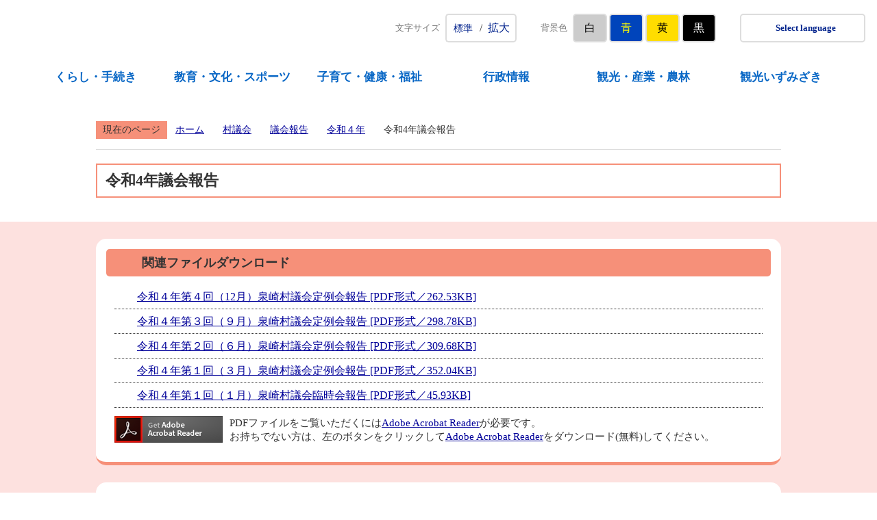

--- FILE ---
content_type: text/html
request_url: https://www.vill.izumizaki.fukushima.jp/page/page001374.html
body_size: 126
content:
<!DOCTYPE html PUBLIC "-//W3C//DTD XHTML 1.0 Transitional//EN" "http://www.w3.org/TR/xhtml1/DTD/xhtml1-transitional.dtd">
<html xmlns="http://www.w3.org/1999/xhtml">
<head>
<meta http-equiv="content-type" content="text/html; charset=utf-8" />
<meta http-equiv="REFRESH" CONTENT="0;URL=https://www.vill.izumizaki.fukushima.jp/muragikai/gikaihokoku/reiwa4/page001374.html">
<BODY>
</BODY>
</HTML>

--- FILE ---
content_type: text/html
request_url: https://www.vill.izumizaki.fukushima.jp/muragikai/gikaihokoku/reiwa4/page001374.html
body_size: 3594
content:
<!DOCTYPE html>
<html lang="ja">
<head prefix="og: http://ogp.me/ns# fb: http://ogp.me/ns/fb# article: http://ogp.me/ns/article#">
<!-- Google tag (gtag.js) -->
<script async src="https://www.googletagmanager.com/gtag/js?id=G-K36VRSYNMR"></script>
<script>
	window.dataLayer = window.dataLayer || [];
	function gtag(){dataLayer.push(arguments);}
	gtag('js', new Date());
	gtag('config', 'G-K36VRSYNMR');
</script>
<meta charset="utf-8">
<meta http-equiv="X-UA-Compatible" content="IE=edge">
<meta name="viewport" content="width=1300">
<meta name="keywords" content="">
<meta name="description" content="">
<meta property="og:url" content="https://www.vill.izumizaki.fukushima.jp/muragikai/gikaihokoku/reiwa4/page001374.html">
<meta property="og:type" content="article">
<meta property="og:image" content="https://www.vill.izumizaki.fukushima.jp/web_clip_icon.png">
<meta property="og:title" content="令和4年議会報告">
<meta property="og:description" content="">
<meta name="twitter:card" content="summary">
<meta name="twitter:description" content="">
<meta name="twitter:title" content="令和4年議会報告">
<meta name="twitter:image" content="https://www.vill.izumizaki.fukushima.jp/web_clip_icon.png">
<title>令和4年議会報告&nbsp;|&nbsp;泉崎村公式ホームページ</title>
<link rel="alternate" href="https://www.vill.izumizaki.fukushima.jp/sp/muragikai/gikaihokoku/reiwa4/page001374.html">
<link rel="shortcut icon" href="../../../favicon.ico">
<link rel="apple-touch-icon" href="../../../web_clip_icon.png">
<link rel="stylesheet" href="../../../skin/default/css/import.css" type="text/css" media="all">
<link rel="stylesheet" href="../../../skin/common/css/print.css" type="text/css" media="print">
<script src="../../../skin/common/js/jquery.js"></script>
<script src="../../../skin/common/js/jquery.jg.js"></script>
<script src="../../../skin/common/js/functions.js"></script>
<script src="../../../skin/common/js/plugins.js"></script>
<script src="../../../skin/common/js/rwdImageMaps.js"></script>
<script src="../../../skin/common/js/gsearch.js"></script>
<script src="../../../skin/common/js/colorbox/colorbox.js"></script>
<script src="../../../skin/common/js/ready.common.js"></script>
<script src="../../../count.php?type=1&amp;code=1374&amp;career=0" id="myTypeCode" data-type="1" data-code="1374"></script>
</head>
<body>
<div id="container">
	<header id="header">
		<div id="headerInner">
			<h1 id="logoTitle"><a href="../../../">泉崎村公式ホームページ</a></h1>
			<span class="hide"><a href="#wrapper">本文へ移動する</a></span>
			<div id="headerContents">
				<div id="tools">
					<dl id="sizeChanger">
						<dt>文字サイズ</dt>
						<dd id="df"><span tabindex="0">標準</span></dd>
						<dd id="slash">/</dd>
						<dd id="zf"><span tabindex="0">拡大</span></dd>
					</dl>
					<dl id="colorChanger">
						<dt>背景色</dt>
						<dd id="bg_default"><span tabindex="0" title="背景を白(標準)にします">白</span></dd>
						<dd id="bg_blue"><a href="../../../skin/common/css/colorChanger/bg_blue.css" title="背景を青色にします">青</a></dd>
						<dd id="bg_yellow"><a href="../../../skin/common/css/colorChanger/bg_yellow.css" title="背景を黄色にします">黄</a></dd>
						<dd id="bg_black"><a href="../../../skin/common/css/colorChanger/bg_black.css" title="背景を黒色にします">黒</a></dd>
					</dl>
					<div id="foreigners">
						<span id="btnForeigners" tabindex="0">Select language</span>
						<ul>
							<li><a href="https://www-vill-izumizaki-fukushima-jp.translate.goog/muragikai/gikaihokoku/reiwa4/page001374.html?_x_tr_sl=ja&amp;_x_tr_tl=en&amp;_x_tr_hl=ja&amp;_x_tr_pto=nui" target="_blank">English</a></li>
							<li><a href="https://www-vill-izumizaki-fukushima-jp.translate.goog/muragikai/gikaihokoku/reiwa4/page001374.html?_x_tr_sl=ja&amp;_x_tr_tl=zh-TW&amp;_x_tr_hl=ja&amp;_x_tr_pto=nui" target="_blank">繁體中文</a></li>
							<li><a href="https://www-vill-izumizaki-fukushima-jp.translate.goog/muragikai/gikaihokoku/reiwa4/page001374.html?_x_tr_sl=ja&amp;_x_tr_tl=zh-CN&amp;_x_tr_hl=ja&amp;_x_tr_pto=nui" target="_blank">简体中文</a></li>
							<li><a href="https://www-vill-izumizaki-fukushima-jp.translate.goog/muragikai/gikaihokoku/reiwa4/page001374.html?_x_tr_sl=ja&amp;_x_tr_tl=pt&amp;_x_tr_hl=ja&amp;_x_tr_pto=nui" target="_blank">Portugues</a></li>
							<li><a href="https://www-vill-izumizaki-fukushima-jp.translate.goog/muragikai/gikaihokoku/reiwa4/page001374.html?_x_tr_sl=ja&amp;_x_tr_tl=tl&amp;_x_tr_hl=ja&amp;_x_tr_pto=nui" target="_blank">Filipino</a></li>
							<li><a href="https://www-vill-izumizaki-fukushima-jp.translate.goog/muragikai/gikaihokoku/reiwa4/page001374.html?_x_tr_sl=ja&amp;_x_tr_tl=ko&amp;_x_tr_hl=ja&amp;_x_tr_pto=nui" target="_blank">한국어</a></li>
							<li><a href="https://www-vill-izumizaki-fukushima-jp.translate.goog/muragikai/gikaihokoku/reiwa4/page001374.html?_x_tr_sl=ja&amp;_x_tr_tl=th&amp;_x_tr_hl=ja&amp;_x_tr_pto=nui" target="_blank">ไทย</a></li>
						</ul>
					</div>
				<!-- /#tools --></div>
			<!-- /#headerContents --></div>
		<!-- /#headerInner --></div>
		<nav id="gNav">
			<div id="gNavInner">
				<ul>
					<li class="nav01"><a href="../../../kurashi-tetsuduki/">くらし・手続き</a>
						<div class="gNavBox">
							<div class="gNavBoxInner">
								<div class="gNavBoxContents">
									<h2>くらし・手続き</h2>
									<div class="gNavBoxContentsInner"></div>
								</div>
								<span class="btn_close">閉じる</span>
							</div>
						</div>
					</li>
					<li class="nav02"><a href="../../../kyoiku-bunka-sports/">教育・文化・スポーツ</a>
						<div class="gNavBox">
							<div class="gNavBoxInner">
								<div class="gNavBoxContents">
									<h2>教育・文化・スポーツ</h2>
									<div class="gNavBoxContentsInner"></div>
								</div>
								<span class="btn_close">閉じる</span>
							</div>
						</div>
					</li>
					<li class="nav03"><a href="../../../kosodate-kenko-fukushi/">子育て・健康・福祉</a>
						<div class="gNavBox">
							<div class="gNavBoxInner">
								<div class="gNavBoxContents">
									<h2>子育て・健康・福祉</h2>
									<div class="gNavBoxContentsInner"></div>
								</div>
								<span class="btn_close">閉じる</span>
							</div>
						</div>
					</li>
					<li class="nav04"><a href="../../../gyosei/">行政情報</a>
						<div class="gNavBox">
							<div class="gNavBoxInner">
								<div class="gNavBoxContents">
									<h2>行政情報</h2>
									<div class="gNavBoxContentsInner"></div>
								</div>
								<span class="btn_close">閉じる</span>
							</div>
						</div>
					</li>
					<li class="nav05"><a href="../../../kanko-sangyo-norin/">観光・産業・農林</a>
						<div class="gNavBox">
							<div class="gNavBoxInner">
								<div class="gNavBoxContents">
									<h2>観光・産業・農林</h2>
									<div class="gNavBoxContentsInner"></div>
								</div>
								<span class="btn_close">閉じる</span>
							</div> 
						</div>
					</li>
					<li class="nav06"><a href="../../../kanko-izumizaki/" target="_blank">観光いずみざき</a></li>
				</ul>
			</div>
		</nav>
	<!-- /#header --></header>
	<div id="wrapper">
<nav id="topicpath">
			<span class="current">現在のページ</span>
			<ol>
				<li class="first"><a href="../../../">ホーム</a></li>
				<li><a href="https://www.vill.izumizaki.fukushima.jp/muragikai/">村議会</a></li>
<li><a href="https://www.vill.izumizaki.fukushima.jp/muragikai/gikaihokoku/">議会報告</a></li>
<li><a href="https://www.vill.izumizaki.fukushima.jp/muragikai/gikaihokoku/reiwa4/">令和４年</a></li>
<li>令和4年議会報告</li>
			</ol>
		</nav>
<main id="main">
			<div id="mainContents">
<h1 id="pageTitle"><span class="innerTitle">令和4年議会報告</span></h1>
<article id="contents">
					
				</article>
<div class="optionGroup">
	<div class="optionGroupInner">
<div class="fileDL">
					<h2>関連ファイルダウンロード</h2>
					<div class="inner">
						<ul>
<li class="pdf">
<a class="icon_blank" href="https://www.vill.izumizaki.fukushima.jp/data/doc/1674456459_doc_20_0.pdf" target="_blank">令和４年第４回（12月）泉崎村議会定例会報告 [PDF形式／262.53KB]</a></li>
<li class="pdf">
<a class="icon_blank" href="https://www.vill.izumizaki.fukushima.jp/data/doc/1663295888_doc_20_0.pdf" target="_blank">令和４年第３回（９月）泉崎村議会定例会報告 [PDF形式／298.78KB]</a></li>
<li class="pdf">
<a class="icon_blank" href="https://www.vill.izumizaki.fukushima.jp/data/doc/1663295848_doc_20_0.pdf" target="_blank">令和４年第２回（６月）泉崎村議会定例会報告 [PDF形式／309.68KB]</a></li>
<li class="pdf">
<a class="icon_blank" href="https://www.vill.izumizaki.fukushima.jp/data/doc/1685665586_doc_20_0.pdf" target="_blank">令和４年第１回（３月）泉崎村議会定例会報告 [PDF形式／352.04KB]</a></li>
<li class="pdf">
<a class="icon_blank" href="https://www.vill.izumizaki.fukushima.jp/data/doc/1642989161_doc_20_0.pdf" target="_blank">令和４年第１回（１月）泉崎村議会臨時会報告 [PDF形式／45.93KB]</a></li>
</ul>
	<div class="adobe">
		<a href="http://get.adobe.com/jp/reader/" target="_blank"><img src="https://www.vill.izumizaki.fukushima.jp/img/bnr_adobereader.png" width="158" height="39" alt="Get Adobe Acrobat Reader" title="Adobe Acrobat Readerをダウンロードするページヘ移動します。"></a>
		<p>PDFファイルをご覧いただくには<a href="http://get.adobe.com/jp/reader/" target="_blank">Adobe Acrobat Reader</a>が必要です。<br>お持ちでない方は、左のボタンをクリックして<a href="http://get.adobe.com/jp/reader/" target="_blank">Adobe Acrobat Reader</a>をダウンロード(無料)してください。</p>
	</div>

					</div>
				<!-- /.fileDL --></div>
<div class="reference">
					<h2>このページの内容に関するお問い合わせ先</h2>
					<div class="inner">
	<dl>
		<dt><a href="https://www.vill.izumizaki.fukushima.jp/section.php?code=6">議会事務局</a></dt>
		<dd>			<p>〒969-0196 <a href="https://www.vill.izumizaki.fukushima.jp/map.php?code=1" target="_blank">福島県西白河郡泉崎村大字泉崎字八丸145番地</a> </p>
			<p>電話番号：0248-53-2499</p>
			<p>ファクス番号：0248-53-2958</p>
		</dd>
	</dl>
	<a class="btn_more" href="https://www.vill.izumizaki.fukushima.jp/inq.php?mode=detail&amp;code=6&amp;code2=0">メールでお問い合わせをする</a>
</div>

				<!-- /.reference --></div>
		<div class="enquete">
			<h2>アンケート</h2>
			<div class="inner">
				<p>泉崎村ホームページをより良いサイトにするために、皆さまのご意見・ご感想をお聞かせください。<br>なお、この欄からのご意見・ご感想には返信できませんのでご了承ください。</p>
				<form action="https://www.vill.izumizaki.fukushima.jp/enq.php" method="post" target="_blank">
					<fieldset class="fieldgroup">
						<legend class="enqQ">Q.このページはお役に立ちましたか？</legend>
							<span><input type="radio" value="0" name="enq_q1" id="enq_q1_0"><label for="enq_q1_0">非常に役に立った</label></span>
							<span><input type="radio" value="1" name="enq_q1" id="enq_q1_1"><label for="enq_q1_1">役に立った</label></span>
							<span><input type="radio" value="2" name="enq_q1" id="enq_q1_2"><label for="enq_q1_2">どちらともいえない</label></span>
							<span><input type="radio" value="3" name="enq_q1" id="enq_q1_3"><label for="enq_q1_3">役に立たなかった</label></span>
					</fieldset>
					<div class="fieldgroup">
						<label for="enq" class="enqQ">ご意見・ご感想等がございましたら下記をご入力し送信ください。</label>
						<textarea id="enq" name="enq_content" rows="3" cols="60"></textarea>
					</div>
					<div class="btn">
						<input type="hidden" name="p_code" value="1374">
						<input type="submit" value="送信">
						<input type="reset" value="クリア">
					</div>
				</form>
			</div>
		</div>
	</div>
</div>
<!-- /#mainContents --></div>
<div id="pageInfo">
				<div id="pageInfoInner">
					<ul>
						<li id="manageCode">【ID】<span>P-1374</span></li>
						<li id="update">【更新日】<span>2024年6月24日</span></li>
						<li id="counter">【閲覧数】<span></span></li>
						<li id="print" title="このページを印刷する"><span tabindex="0">印刷する</span></li>
					</ul>
					<span id="pageTop"><a href="#container">PAGE TOP</a></span>
				</div>
			<!-- /#pageInfo --></div>
<aside id="lNav">
				<h2><a href="https://www.vill.izumizaki.fukushima.jp/muragikai/gikaihokoku/reiwa4/">令和４年</a></h2>
<ul>
<li class="iconPage active"><a href="https://www.vill.izumizaki.fukushima.jp/muragikai/gikaihokoku/reiwa4/page001374.html">令和4年議会報告</a></li>
</ul>

			</aside>
</main>
	<!-- /#wrapper --></div>
<!-- /#container --></div>
<footer id="footer">
	<div id="footerContents">
		<div id="footerContentsInner">
			<h2><a href="../../../">泉崎村</a></h2>
		<!-- /#footerContentsInner --></div>
		<div id="footerInfo">
			<dl>
				<dt>住所</dt>
				<dd>〒969-0101<br>福島県西白河郡泉崎村大字泉崎字八丸145番地</dd>
			</dl>
			<dl>
				<dt>電話番号</dt>
				<dd>0248-53-2111</dd>
			</dl>
			<dl>
				<dt>FAX番号</dt>
				<dd>0248-53-2958</dd>
			</dl>
		</div>
	</div>
	<div id="footerContentsBottom">
		<p id="copyright">&copy; Village of Izumizaki.</p>
		<div id="footerLink">
			<ul>
				<li><a href="https://weather.yahoo.co.jp/weather/jp/7/3610/7464.html">泉崎村の天気</a></li>
				<li><a href="../../../link/">リンク集</a></li>
				<li><a href="../../../sitemap.php">サイトマップ</a></li>
				<li><a href="../../../inq.php">お問い合わせ</a></li>
			</ul>
		</div>
	<!-- /#footerContentsBottom --></div>
</footer>
</body>
</html>


--- FILE ---
content_type: text/css
request_url: https://www.vill.izumizaki.fukushima.jp/skin/common/css/global.css
body_size: 2182
content:
@charset "utf-8";

/*****************************************
			Global Setting
*****************************************/
html {
	color: #333;
	height: 100%;
}
body {
	font-size: 100%;
	font-family: "游ゴシック Medium", "Yu Gothic Medium", "游ゴシック体", "YuGothic", "ヒラギノ角ゴ ProN W3", "Hiragino Kaku Gothic ProN", "メイリオ", "Meiryo", "verdana", serif;
	line-height: 1.61;
	height: 100%;
}
/* Link */
a:link { color: #009; }
a:visited { color: #606; }
a:hover { color: #C03; }
a:active { color: #F00; }
/* Update Icon */
.i_new {
	margin: 0 0 0 10px;
	font-weight: bold;
	color: #C00;
	display: inline-block;
	vertical-align: top;
}
.i_ess {
	margin: 0 0 0 10px;
	font-weight: bold;
	color: #060;
	display: inline-block;
	vertical-align: top;
}
.i_urg {
	margin: 0 0 0 10px;
	font-weight: bold;
	color: #006;
	display: inline-block;
	vertical-align: top;
}
/* Font Size */
.fs_xsmall { font-size: 71%; }
.fs_small { font-size: 86%; }
.fs_medium { font-size: 100%; }
.fs_large { font-size: 129%; }
.fs_xlarge { font-size: 171%; }
.fs_xxlarge { font-size: 214%; }
/* Image Rollover Opacity */
a:hover img {
	filter: alpha(opacity=70);
	-moz-opacity: 0.7;
	opacity: 0.7;
}
/* Hide Element */
.hide {
	display: none;
}
/*****************************************
	WYSIWYG Contents Inner Elements
*****************************************/
#contents {
	word-break: break-word;
}
#contents p,
#contents ul,
#contents ol,
#contents table,
.contentsCalendar p,
.contentsCalendar ul,
.contentsCalendar ol,
.contentsCalendar table,
.contentsWysiwyg p,
.contentsWysiwyg ul,
.contentsWysiwyg ol,
.contentsWysiwyg table {
	margin: 0 0 25px 0;
}
#contents ul,
.contentsCalendar ul,
.contentsWysiwyg ul {
	list-style: none;
}
#contents ul li,
.contentsCalendar ul li,
.contentsWysiwyg ul li {
	margin: 0 0 5px 0;
	background: url(../img/parts/list_point01.png) 10px 5px no-repeat;
	padding: 2px 0 2px 2.5em;
}
#contents ul li:last-of-type,
.contentsCalendar ul li:last-of-type,
.contentsWysiwyg ul li:last-of-type {
	margin: 0;
}
#contents ol,
.contentsCalendar ol,
.contentsWysiwyg ol {
	padding: 0 0 0 2.5em;
}
#contents ol li,
.contentsCalendar ol li,
.contentsWysiwyg ol li {
	margin: 0 0 5px 0;
}
#contents ol li:last-of-type,
.contentsCalendar ol li:last-of-type,
.contentsWysiwyg ol li:last-of-type {
	margin: 0;
}
#contents ul li ul,
.contentsCalendar ul li ul,
.contentsWysiwyg ul li ul,
#contents ol li ul,
.contentsCalendar ol li ul,
.contentsWysiwyg ol li ul,
#contents ul li ol,
.contentsCalendar ul li ol,
.contentsWysiwyg ul li ol,
#contents ol li ol,
.contentsCalendar ol li ol,
.contentsWysiwyg ol li ol {
	margin-bottom: 0;
}
#contents ul li ul li,
.contentsCalendar ul li ul li,
.contentsWysiwyg ul li ul li,
#contents ol li ul li,
.contentsCalendar ol li ul li,
.contentsWysiwyg ol li ul li {
	background: url(../img/parts/list_point02.png) 1.3em 9px no-repeat;
	padding: 0 0 0 2em;
}
#contents ul li ol li,
.contentsCalendar ul li ol li,
.contentsWysiwyg ul li ol li {
	background: none;
	padding: 0;
}
#contents table caption,
.contentsCalendar table caption,
.contentsWysiwyg table caption {
	padding: 8px 0;
	font-weight: bold;
}
#contents table th,
#contents table td,
.contentsCalendar table th,
.contentsCalendar table td,
.contentsWysiwyg table th,
.contentsWysiwyg table td {
	padding: 8px;
	border: solid 1px #999;
}
#contents table th,
.contentsCalendar table th,
.contentsWysiwyg table th {
	background: #F1F6FF;
}
#contents table td p:last-of-type,
#contents table td ul:last-of-type,
#contents table td ol:last-of-type,
.contentsCalendar table td p:last-of-type,
.contentsCalendar table td ul:last-of-type,
.contentsCalendar table td ol:last-of-type,
.contentsWysiwyg table td p:last-of-type,
.contentsWysiwyg table td ul:last-of-type,
.contentsWysiwyg table td ol:last-of-type {
	margin-bottom: 0;
}
#contents table.base_table th,
#contents table.base_table td,
.contentsCalendar table.base_table th,
.contentsCalendar table.base_table td,
.contentsWysiwyg table.base_table th,
.contentsWysiwyg table.base_table td {
	padding: 5px !important;
	border: solid 1px #999 !important;
}
#contents table.table_layout th,
#contents table.table_layout td,
.contentsCalendar table.table_layout th,
.contentsCalendar table.table_layout td,
.contentsWysiwyg table.table_layout th,
.contentsWysiwyg table.table_layout td {
	border: none;
	padding: 0;
}
#contents img,
.contentsCalendar img,
.contentsWysiwyg img {
	max-width: 100%;
	height: auto;
}
/*****************************************
		Access Google Map Button
*****************************************/
#btnAccessGMap {
	margin: 0 0 10px 0;
	text-align: right;
}
#btnAccessGMap a {
	padding: 5px;
	display: inline-block;
	background: #F7F7F7;
	border: solid 2px #CCC;
}
/*****************************************
		Google Map Embed
*****************************************/
#gmap_embed {
	margin: 0 auto 25px auto;
	height: 400px;
	border: solid 1px #CCC;
}
/*****************************************
			Video Embed
*****************************************/
/* Video Responsive */
.video_embed {
	margin: 25px 0;
    padding-top: 56.25%;
    width: auto;
    height: 0;
    position: relative;
	text-align: center;
}
.video_embed iframe {
    width: 100%;
    height: 100%;
    position: absolute;
    top: 0;
    left: 0;
}
/* for USTREAM */
.video_embed a {
	margin: 0 auto;
}
/*****************************************
		Map Link Button
*****************************************/
.linkMapBox {
	width: 970px;
	margin: 25px auto;
	padding: 12px;
	background: #FFF;
	border: solid 3px #CCC;
}
.linkMapBox .linkMapDesc {
	font-size: 114%;
	font-weight: bold;
}
.mapOverview {
	padding: 12px 15px;
	border-top: dotted 1px #CCC;
	overflow: hidden;
}
.linkMapBox .mapOverview {
	margin: 5px 0 0 0;
	padding: 12px 0 0 0;
}
.mapOverview p,
.mapOverview ul,
.mapOverview ol,
.mapOverview table {
	margin: 0 0 10px 0;
}
.mapOverview caption {
	margin: 0 0 5px 0 !important;
	font-weight: bold;
}
.mapOverview ul { list-style: none; }
.mapOverview ul li {
	background: url(../img/parts/list_point02.png) 18px 8px no-repeat;
	padding: 4px 0 4px 2.5em;
}
.mapOverview ol {
	padding: 0 0 0 2.5em;
}
.mapOverview table th,
.mapOverview table td {
	padding: 5px;
	border: solid 1px #999;
}
.mapOverview table.base_table th,
.mapOverview table.base_table td {
	padding: 5px !important;
	border: solid 1px #999 !important;
}
.mapOverview table.table_layout th,
.mapOverview table.table_layout td {
	border: none;
	padding: 0;
}
.mapOverview table th { background-color: #F3F3F3; }
.mapOverviewImage {
	margin: 0 10px 0 0;
	width: 25%;
	float: left;
}
.mapOverviewImage a {
	display: inline !important;
	padding: 0 !important;
	border-left: none !important;
}
.mapOverviewImage img {
	max-width: 100% !important;
	height: auto !important;
}
.mapOverviewContents {
	float: left;
}
/*****************************************
		Map Information Window
*****************************************/
.mapInfoWindow {
	width: 350px;
	line-height: 1.43;
	word-break: break-word;
}
.mapInfoWindow p,
.mapInfoWindow ul,
.mapInfoWindow ol,
.mapInfoWindow table {
	margin: 0 0 10px 0;
}
.mapInfoWindow caption {
	margin: 0 0 5px 0 !important;
	font-weight: bold;
}
.mapInfoWindow ul { list-style: none; }
.mapInfoWindow ul li {
	background: url(../img/parts/list_point01.png) 10px 5px no-repeat;
	padding: 4px 0 4px 2.5em;
}
.mapInfoWindow ol {
	padding: 0 0 0 2.5em;
}
.mapInfoWindow table th,
.mapInfoWindow table td {
	padding: 5px;
	border: solid 1px #999;
}
.mapInfoWindow table.base_table th,
.mapInfoWindow table.base_table td {
	padding: 5px !important;
	border: solid 1px #999 !important;
}
.mapInfoWindow table.table_layout th,
.mapInfoWindow table.table_layout td {
	border: none;
	padding: 0;
}
.mapInfoWindow table th { background-color: #F3F3F3; }
.mapInfoWindowTitle {
	margin: 5px 0 10px 0;
	padding: 0 0 5px 0;
	border-bottom: solid 1px #CCC;
	text-align: center;
	font-size: 114%;
	font-weight: bold;
}
.mapInfoWindowImage {
	margin: 0 0 10px 0;
	text-align: center;
}
.mapInfoWindowImage img {
	max-width: 50% !important;
	height: auto !important;
}
.mapInfoWindowContents {
	margin: 0 0 10px 0;
}
.mapRouteLink {
	margin: 10px 0 0 0;
	text-align: center;
}
.mapRouteLink a {
	display: block;
	padding: 5px 0;
	background: #000;
	text-align: center;
	text-decoration: none;
	color: #FFF;
}
.mapRouteLink a:hover {
	background: #C03;
}
/*****************************************
			Search Suggest
*****************************************/
.ui-autocomplete {
	background: #FFF;
	border: solid 1px #CCC;
}
.ui-autocomplete .ui-menu-item .ui-corner-all {
	margin: 0 !important;
	padding: 4px !important;
}
.ui-menu {
	list-style: none;
	padding: 2px;
	margin: 0;
	display: block;
	outline: none
}
.ui-menu .ui-menu-item a {
	text-decoration: none;
	display: block;
	line-height: 1.5;
	zoom: 1;
	font-weight: normal
}
.ui-autocomplete .ui-menu-item .ui-state-focus {
	cursor: pointer;
	background: #F2F2F2;
	color: #C03;
}
.ui-autocomplete{ 
	position:absolute;
	top: 0;
	left: 0;
	cursor: default
}
* html .ui-autocomplete{ 
	width: 1px;
}
.ui-helper-hidden-accessible {
	display: none;
}
/*****************************************
			Social Buttons
*****************************************/
#social {
	width: 1000px;
	margin: 0 auto 5px auto;
	letter-spacing: -0.4em;
	text-align: right;
}
#social div {
	letter-spacing: normal;
	display: inline-block;
	vertical-align: top;
}
#social .LINE {
	width: 97px;
	height: 22px;
}
#social .LINE a {
	display: block;
	width: 100%;
	height: 100%;
	text-indent: 100%;
	overflow: hidden;
	white-space: nowrap;
	background: url(../img/parts/btn_LINE.png) 0 0 no-repeat;
}
/*****************************************
			Weblio
*****************************************/
#weblio_rws_ah {
	margin: 25px 0 0 0;
	padding: 0 2px 0 2px;
	border: #C0C0C0 solid 1px;
}
#weblio_rws_rh p {
	padding: 1px 0 3px 2px;
	font-size: 86%;
}
#weblio_rws_rh p a { color: #333; }
/*****************************************
			SP Link In PC
*****************************************/
#viewPC2SP {
	display: none;
	width: 100%;
	position: fixed;
	top: 0;
	left: 0;
	z-index: 9999999;
}
#viewPC2SP a {
	display: block;
	padding: 0.5em 0;
	width: 100%;
	background-image: linear-gradient(#F9F9F9 40%, #CCCCCC 100%);
	border-bottom: solid 1px #333;
	font-size: 4em;
	font-weight: bold;
	color: #333;
	text-align: center;
	text-decoration: none;
	text-shadow: 2px 2px 2px #FFF;
	box-shadow: 2px 2px 3px #333;
}
/*****************************************
		Blank Window Icon
*****************************************/
.icon_blank {
	margin: 0 5px 0 0;
	padding: 0 17px 0 0;
	background: url(../img/parts/icon_blank.png) 100% 90% no-repeat;
}
/*****************************************
			rs Player
*****************************************/
#rsPlayer {
	display: none;
	letter-spacing: normal;
	position: absolute;
	top: 95px;
	left: 22px;
	z-index: 3000;
}
.rsbtn.rsexpanded .rsbtn_exp {
	display: inline-block !important;
}

--- FILE ---
content_type: text/css
request_url: https://www.vill.izumizaki.fukushima.jp/skin/common/css/option.css
body_size: 1387
content:
@charset "UTF-8";

/*****************************************
			Option Group
*****************************************/
.optionGroup {
	background-color: #FDE1DF;
}
.optionGroupInner {
	width: 1000px;
	margin: 0 auto;
	overflow: hidden;
}
/*****************************************
		Calendar Inner Page
*****************************************/
.calendar_page {
	clear: both;
	margin: 25px auto;
	position: relative;
}
.calendar_page table {
	background-color: #FFF;
	width: 100%;	
	border: solid 1px #CCC;
}
.calendar_page table caption {
	padding: 5px 0;
	text-align: center;
}
.calendar_page table thead th {
	padding: 5px 0;
	text-align: center;
	border-bottom: solid 1px #CCC;
	border-left: solid 1px #CCC;
	background-color: #FFFAE2;
}
.calendar_page table thead th.sun {
	background-color: #FFDFE3;
}
.calendar_page table thead th.sat {
	background-color: #ACD5E9;
}
.calendar_page table tbody td {
	padding: 5px 0;
	text-align: center;
	border-left: solid 1px #CCC;
	border-bottom: dotted 1px #CCC;
}
.calendar_page table td.today { background: #FFEDCB; }
.calendar_page table td a { color: #00F; }
.calendar_page table td a:visited { color: #606; }
.calendar_page table td.sun { color: #D90000; }
.calendar_page table td.sat { color: #4072A7; }
.calendar_page_prev_month,
.calendar_page_next_month {
	background: url(../img/option/page_calendar_nav.png) 0 0 no-repeat #DD4C55;
	width: 20px;
	height: 20px;
	text-indent: 200%;
	overflow: hidden;
	white-space: nowrap;
	position: absolute;
	top: 6px;
	cursor: pointer;
	color: #000;
}
.calendar_page_prev_month {
	background-position: 0 0 !important;
	left: 20px;
}
.calendar_page_next_month {
	background-position: -20px 0 !important;
	right: 20px;
}
.calendar_page_prev_month:hover,
.calendar_page_next_month:hover {
	background-color: #F47D84;
}
/*****************************************
				Open Data
*****************************************/
.openDataFileDL {
	clear: both;
	background-color: #FFF;
	margin: 25px auto;
	padding: 15px;
	border-bottom: 5px solid #F69079;
	border-radius: 15px;
	overflow: hidden;
	box-sizing: border-box;
}
.openDataFileDL h2 {
	background: url(../img/option/title_opendata.png) 10px 50% no-repeat #F69079;
	padding: 0 0 0 52px;
	line-height: 40px;
	font-weight: bold;
	font-size: 115%;
	color: #333;
	border-radius: 5px;
}
.openDataFileDL .inner {
	padding: 12px;
}
.openDataFileDL .inner ul {
	margin: 0 0 7px 0;
	padding: 0;
	list-style: none;
}
.openDataFileDL .inner ul li {
	padding: 5px 5px 5px 24px;
	background: url(../img/parts/list_point03.png) 6px 14px no-repeat;
	border-bottom: dotted 1px #999;
}
.openDataFileDL .inner ul li:last-child {
	border-bottom: none;
}
.openDataFileDL .inner ul li a {
	margin: 0 10px 0 0;
}
.openDataFileDL .inner ul li .odfExt {
	display: inline-block;
	margin: 0 10px 0 0;
	padding: 8px 12px;
	background-color: #0F3D90;
	border-radius: 50px;
	color: #FFF;
	font-size: 93%;
	letter-spacing: 0.1em;
	text-align: center;
	line-height: 1;
}
/*****************************************
			File Download
*****************************************/
.fileDL {
	clear: both;
	background-color: #FFF;
	margin: 25px auto;
	padding: 15px;
	border-bottom: 5px solid #F69079;
	border-radius: 15px;
	overflow: hidden;
	box-sizing: border-box;
}
.fileDL h2 {
	background: url(../img/option/title_filedl.png) 10px 50% no-repeat #F69079;
	padding: 0 0 0 52px;
	line-height: 40px;
	font-weight: bold;
	font-size: 115%;
	color: #333;
	border-radius: 5px;
}
.fileDL .inner {
	padding: 12px;
}
.fileDL .inner ul {
	margin: 0 0 7px 0;
	padding: 0;
	list-style: none;
}
.fileDL .inner ul li {
	padding: 5px 5px 5px 33px;
	border-bottom: dotted 1px #333;
}
.fileDL .inner ul li.doc { background: url(../img/option/icon_word.gif) 5px 6px no-repeat; }
.fileDL .inner ul li.xls { background: url(../img/option/icon_excel.gif) 5px 6px no-repeat; }
.fileDL .inner ul li.pdf { background: url(../img/option/icon_pdf.gif) 5px 6px no-repeat; }
.fileDL .inner ul li.zip { background: url(../img/option/icon_zip.gif) 5px 6px no-repeat; }
.fileDL .inner ul li.docx { background: url(../img/option/icon_word.gif) 5px 6px no-repeat; }
.fileDL .inner ul li.xlsx { background: url(../img/option/icon_excel.gif) 5px 6px no-repeat; }
.fileDL .inner ul li.mp3 { background: url(../img/option/icon_audio.gif) 5px 6px no-repeat; }
.fileDL .inner ul li.wma { background: url(../img/option/icon_audio.gif) 5px 6px no-repeat; }
.fileDL .inner ul li.audio { background: url(../img/option/icon_audio.gif) 5px 6px no-repeat; }
.fileDL .inner ul li.csv { background: url(../img/option/icon_csv.gif) 5px 6px no-repeat; }
.fileDL .inner ul li.ppt { background: url(../img/option/icon_ppt.gif) 5px 6px no-repeat; }
.fileDL .inner ul li a {
	margin: 0 10px 0 0;
}
.fileDL .adobe {
	overflow: hidden;
}
.fileDL .adobe img {
	margin: 5px 10px 0 0;
	float: left;
}
.fileDL .adobe p {
	padding: 5px 0 0 0;
	font-size: 93%;
	line-height: 1.41;
	overflow: hidden;
}
/*****************************************
			FAQ Collection
*****************************************/
.faqCollection {
	clear: both;
	background-color: #FFF;
	margin: 25px auto;
	padding: 15px;
	border-bottom: 5px solid #F69079;
	border-radius: 15px;
	overflow: hidden;
	box-sizing: border-box;
}
.faqCollection h2 {
	background: url(../img/option/title_faq_collection.png) 10px 50% no-repeat #F69079;
	padding: 0 0 0 52px;
	line-height: 40px;
	font-weight: bold;
	font-size: 115%;
	color: #333;
	border-radius: 5px;
}
.faqCollection .inner {
	padding: 12px;
}
.faqCollection .inner h3 {
	margin: 0 0 5px 0;
	font-size: 107%;
	font-weight: bold;
}
.faqCollection .inner ul {
	margin: 0 -8px 10px -8px;
	padding: 0 15px 10px 15px;
	list-style: none;
	border-bottom: dotted 1px #333;
}
.faqCollection .inner ul li {
	padding: 5px 5px 5px 24px;
	background: url(../img/parts/list_point03.png) 6px 14px no-repeat;
	border-bottom: dotted 1px #999;
}
.faqCollection .inner ul li:first-of-type {
	border-top: none;
}
.faqCollection .inner ul li a {
	margin: 0 5px 0 0;
}
.faqCollection .inner .btn_more {
	display: inline-block;
	height: 34px;
	margin: 5px 0 0 0;
	padding: 0 20px;
	line-height: 34px;
	font-size: 90%;
	font-weight: bold;
	text-decoration: none;
	text-align: center;
	color: #333;
	border: 3px solid #FDE1DF;
	border-radius: 5px;
}
.faqCollection .inner .btn_more:hover {
	background-color: #F69079;
	border-color: #F69079;
	color: #333;
}
/*****************************************
			Related Pages
*****************************************/
.relPage {
	clear: both;
	background-color: #FFF;
	margin: 25px auto;
	padding: 15px;
	border-bottom: 5px solid #F69079;
	border-radius: 15px;
	overflow: hidden;
	box-sizing: border-box;
}
.relPage h2 {
	background: url(../img/option/title_relpage.png) 10px 50% no-repeat #F69079;
	padding: 0 0 0 52px;
	line-height: 40px;
	font-weight: bold;
	font-size: 115%;
	color: #333;
	border-radius: 5px;
}
.relPage .inner {
	padding: 12px;
}
.relPage .inner ul {
	padding: 0 7px;
	list-style: none;
}
.relPage .inner ul li {
	padding: 5px 5px 5px 24px;
	background: url(../img/parts/list_point03.png) 6px 14px no-repeat;
	border-bottom: dotted 1px #999;
}
.relPage .inner ul li:first-of-type {
	border-top: none;
}
/*****************************************
				Reference
*****************************************/
.reference {
	clear: both;
	background-color: #FFF;
	margin: 25px auto;
	padding: 15px;
	border-bottom: 5px solid #F69079;
	border-radius: 15px;
	overflow: hidden;
	box-sizing: border-box;
}
.reference h2 {
	background: url(../img/option/title_reference.png) 10px 50% no-repeat #F69079;
	padding: 0 0 0 52px;
	line-height: 40px;
	font-weight: bold;
	font-size: 115%;
	color: #333;
	border-radius: 5px;
}
.reference .inner {
	padding: 12px;
	border-top: 1px dotted #123456;
}
.reference .inner:first-of-type {
	border-top: none;
}
.reference .inner h3 {
	background: #FDE1DF;
	margin: 0 0 5px 0;
	padding: 8px 12px;
	font-size: 107%;
	font-weight: bold;
	border-radius: 5px;
}
.reference .inner dl dt {
	font-weight: bold;
}
.reference .inner .btn_more {
	display: inline-block;
	height: 34px;
	margin: 5px 0 0 0;
	padding: 0 20px;
	line-height: 34px;
	font-size: 90%;
	font-weight: bold;
	text-decoration: none;
	text-align: center;
	color: #333;
	border: 3px solid #FDE1DF;
	border-radius: 5px;
}
.reference .inner .btn_more:hover {
	background-color: #F69079;
	border-color: #F69079;
	color: #333;
}
/*****************************************
				Enquete
*****************************************/
.enquete {
	clear: both;
	background-color: #FFF;
	margin: 25px auto;
	padding: 15px;
	border-bottom: 5px solid #F69079;
	border-radius: 15px;
	overflow: hidden;
	box-sizing: border-box;
}
.enquete h2 {
	background: url(../img/option/title_enquete.png) 10px 50% no-repeat #F69079;
	padding: 0 0 0 52px;
	line-height: 40px;
	font-weight: bold;
	font-size: 115%;
	color: #333;
	border-radius: 5px;
}
.enquete .inner {
	padding: 12px;
}
.enquete .inner label {
	margin: 0 10px 0 0;
}
.enquete .inner .fieldgroup {
	margin: 10px 0;
}
.enquete .inner .fieldgroup .enqQ {
	display: block;
	margin: 0 0 3px 0;
	font-weight: bold;
}
.enquete .inner .fieldgroup input[type="text"] {
	width: 100%;
	padding: 8px;
	border: solid 1px #CCC;
	box-sizing: border-box;
}
.enquete .inner .fieldgroup textarea {
	width: 100%;
	height: 70px;
	padding: 8px;
	border: solid 1px #CCC;
	box-sizing: border-box;
}
.enquete .fieldgroup span {
	display: inline-block;
	margin: 0 10px 10px 0;
	position: relative;
}
.enquete .fieldgroup span input {
	position: absolute;
	top: 0;
	opacity: 0;
	width: 100%;
	height: 100%;
}
.enquete .fieldgroup span input[type="checkbox"] + label {
	display: block;
	background: url(../img/parts/checkbox_off.png) 0 50% no-repeat;
	background-size: 14px auto;
	padding: 0 0 0 18px;
	font-weight: normal !important;
}
.enquete .fieldgroup span input[type="checkbox"]:checked + label {
	background: url(../img/parts/checkbox_on.png) 0 50% no-repeat;
	background-size: 14px auto;
}
.enquete .fieldgroup span input[type="radio"] + label {
	display: block;
	background: url(../img/parts/radio_box_off.png) 0 50% no-repeat;
	background-size: 14px auto;
	padding: 0 0 0 18px;
	font-weight: normal !important;
}
.enquete .fieldgroup span input[type="radio"]:checked + label {
	background: url(../img/parts/radio_box_on.png) 0 50% no-repeat;
	background-size: 14px auto;
}
.enquete .inner .btn {
	text-align: center;
}
.enquete .inner .btn input {
	width: 8em;
	margin: 5px;
	padding: 8px 0;
	line-height: 1;
	font-size: 90%;
	font-weight: bold;
	text-decoration: none;
	text-align: center;
	background-color: #FFF;
	color: #333;
	border: 2px solid #FDE1DF;
	border-radius: 5px;
	cursor: pointer;
	transition: 0.2s;
}
.enquete .inner .btn input:hover {
	background-color: #F69079;
	border-color: #F69079;
	color: #333;
}
.moreText {
	margin: 10px 0;
}
.enquete .inner .btn_more {
	display: inline-block;
	margin: 5px 0 0 0;
	padding: 8px 20px;
	font-size: 90%;
	font-weight: bold;
	text-decoration: none;
	text-align: center;
	color: #333;
	border: 3px solid #FDE1DF;
	border-radius: 5px;
}
.enquete .inner .btn_more:hover {
	background-color: #F69079;
	border-color: #F69079;
	color: #333;
}

--- FILE ---
content_type: text/css
request_url: https://www.vill.izumizaki.fukushima.jp/skin/common/css/base.css
body_size: 5783
content:
@charset "utf-8";

/*****************************************
			Global Setting
*****************************************/
a {
	transition: 0.2s;
}
.show {
	display: block !important;
}
/*****************************************
				Container
*****************************************/
#container {
	min-width: 1100px;
	min-height: 100%;
	position: relative;
}
/*****************************************
				Header
*****************************************/
#header {
	width: 100%;
	position: relative;
}
#headerInner {
	display: block;
	width: 100%;
	margin: 0;
}
#logoTitle {
	width: 166px;
	height: 46px;
	position: absolute;
	top: 14px;
	left: 30px;
	z-index: 200;
}
#logoTitle a {
	display: block;
	width: 100%;
	height: 100%;
	background: url(../img/header/logo_title.png) 0 0 no-repeat;
	text-indent: 200%;
	overflow: hidden;
	white-space: nowrap;
	transition: 0.2s;
}
#logoTitle a:hover {
	transform: scale(0.95);
}
#headerContents {
	width: 780px;
	margin: 0 0 0 auto;
	padding: 17px;
}
/*****************************************
				Sns Button
*****************************************/
#headerSns {
	letter-spacing: -0.4em;
	list-style: none;
	text-align: right;
}
#headerSns li {
	display: inline-block;
	letter-spacing: normal;
	vertical-align: top;
	width: 40px;
	height: 40px;
	margin: 0 0 0 10px;
}
#headerSns li a {
	display: block;
	width: 100%;
	height: 100%;
	text-indent: 105%;
	overflow: hidden;
	white-space: nowrap;
	box-sizing: border-box;
	border: 2px solid #CDE;
}
.snsX a {
	background: url("../img/parts/sns_x.png") 50% 50% no-repeat #FFF;
	border-radius: 100px;
}
.snsFacebook a {
	background: url("../img/parts/sns_facebook.png") 50% 50% no-repeat #FFF;
	border-radius: 100px;
}
.snsYoutube a {
	background: url("../img/parts/sns_youtube.png") 50% 50% no-repeat #FFF;
	border-radius: 100px;
}
.snsInstagram a {
	background: url("../img/parts/sns_instagram.png") 50% 50% no-repeat #FFF;
	border-radius: 100px;
}
#headerSns li a:hover {
	background-color: #CDE;
}
/*****************************************
				Tools
*****************************************/
#tools {
	letter-spacing: -0.4em;
	text-align: right;
}
/*****************************************
			Browser Support
*****************************************/
#btnBrowserSupport {
	display: inline-block;
	vertical-align: top;
	letter-spacing: normal;
	width: 170px;
	height: 38px;
	line-height: 34px;
	margin: 0 14px 0 0;
	padding: 0 12px;
	text-align: center;
	background-color: #FFF;
	color: #F69079;
	border: 2px solid #CDE;
	font-weight: bold;
	overflow: hidden;
	font-size: 81%;
	text-decoration: none;
	box-sizing: border-box;
}
#btnBrowserSupport:hover {
	background-color: #F69079;
	border-color: #F69079;
	color: #FFF;
}
/*****************************************
			Foreigners
*****************************************/
#foreigners {
	display: inline-block;
	vertical-align: top;
	letter-spacing: normal;
	margin: 0 0 0 0;
	position: relative;
	z-index: 3000;
}
#btnForeigners {
	display: inline-block;
	vertical-align: top;
	letter-spacing: normal;
	width: 183px;
	height: 42px;
	line-height: 38px;
	margin: 3px 0 0 0;
	padding: 0 4px 0 12px;
	text-align: center;
	background: url("../img/parts/btn_language_icon.png")8% 50% no-repeat,url("../img/parts/btn_language_arw.png")90% 50% no-repeat;
	background-color: #FFF;
	color: #00228C;
	border: 2px solid #DDD;
	border-radius: 5px;
	font-weight: bold;
	overflow: hidden;
	font-size: 81%;
	text-decoration: none;
	box-sizing: border-box;
	cursor: pointer;
	transition: 0.2s;
}
#btnForeigners:hover {
	background: url("../img/parts/btn_language_icon_white.png")8% 50% no-repeat,url("../img/parts/btn_language_arw_white.png")90% 50% no-repeat;
	background-color: #00228C;
	border-color: #00228C;
	color: #FFF;
}
#foreigners ul {
	display: none;
	width: 100%;
	height: auto;
	padding: 10px 0 0 0;
	position: absolute;
	top: 38px;
	left: 0;
	z-index: 8000;
	overflow: hidden;
}
#foreigners ul li {
	background-color: #FFF;
	margin: -1px 0 0 0;
	border: 1px solid #DDD;
	text-align: center;
}
#foreigners ul li a {
	display: block;
	background-color: #FFF;
	padding: 3px 14px;
	color: #00228C;
	text-decoration: none;
}
#foreigners ul li a:hover {
	background-color: #00228C;
	color: #FFF;
}
/*****************************************
			Size Changer
*****************************************/
#sizeChanger {
	display: inline-block;
	margin: 3px 35px 0 0;
	text-align: left;
	vertical-align: top;
	overflow: hidden;
}
#sizeChanger dt {
	display: inline-block;
	letter-spacing: normal;
	vertical-align: top;
	margin: 0 8px 0 0;
	line-height: 42px;
	font-size: 81%;
	color: #777;
}
#sizeChanger dd {
	display: inline-block;
	letter-spacing: normal;
	vertical-align: top;
}
#sizeChanger dd#df {
	margin: 0 0 0 0;
	font-size: 88%;
}
#sizeChanger dd#zf {}
#sizeChanger dd#df span {
	border: solid 2px #DDD;
	border-right: none;
	border-radius: 5px 0 0 5px;
}
#sizeChanger dd#zf span {
	border: solid 2px #DDD;
	border-left: none;
	border-radius: 0 5px 5px 0;
}
#sizeChanger dd#slash {
	line-height: 38px;
	height: 38px;
	overflow: hidden;
	text-align: center;
	text-decoration: none;
	border-top: solid 2px #DDD;
	border-bottom: solid 2px #DDD;
}
#sizeChanger dd span {
	display: block;
	min-width: 50px;
	height: 42px;
	line-height: 38px;
	padding: 0 8px;
	color: #00228C;
	border-radius: 5px;
	overflow: hidden;
	text-align: center;
	text-decoration: none;
	box-sizing: border-box;
	cursor: pointer;
}
#sizeChanger dd span:hover {
	background-color: #00228C;
	color: #FFF;
}
/*****************************************
			Color Changer
*****************************************/
#colorChanger {
	display: inline-block;
	margin: 3px 35px 0 0;
	text-align: left;
	vertical-align: top;
	overflow: hidden;
}
#colorChanger dt {
	display: inline-block;
	letter-spacing: normal;
	vertical-align: top;
	margin: 0 8px 0 0;
	line-height: 42px;
	font-size: 81%;
	color: #777;
}
#colorChanger dd {
	display: inline-block;
	letter-spacing: normal;
	vertical-align: top;
	margin: 0 0 0 3px;
	font-size: 100%;
}
#colorChanger dd:first-of-type {
	margin: 0;
}
#colorChanger dd span,
#colorChanger dd a {
	display: block;
	min-width: 46px;
	height: 38px;
	line-height: 38px;
	overflow: hidden;
	text-align: center;
	text-decoration: none;
	border: solid 2px #DDD;
	border-radius: 5px;
}
#colorChanger dd#bg_default span {
	background-color: #CCC;
	color: #000;
	cursor: pointer;
}
#colorChanger dd#bg_blue a {
	background-color: #04B;
	color: #FF0;
}
#colorChanger dd#bg_yellow a {
	background-color: #FD0;
	color: #000;
}
#colorChanger dd#bg_black a {
	background-color: #000;
	color: #FFF;
}
#colorChanger dd#bg_default span:hover {
	background-color: #666;
	color: #FFF;
}
#colorChanger dd#bg_blue a:hover {
	background-color: #47E;
	color: #FF0;
}
#colorChanger dd#bg_yellow a:hover {
	background-color: #47E;
	color: #FF0;
}
#colorChanger dd#bg_black a:hover {
	background: #666;
}
/*****************************************
				Search
*****************************************/
#searchBox {
	width: 100%;
	overflow: hidden;
	position: relative;
	letter-spacing: -0.4em;
	text-align: right;
	line-height: 0;
	margin: 0 0 10px 0;
}
#searchContents {
	display: inline-block;
	border: 2px solid #F69079;
	box-sizing: border-box;
}
#search {
	display: block;
	letter-spacing: normal;
	vertical-align: top;
	overflow: hidden;
	text-align: left;
	position: relative;
	width: 100%;
	line-height: 0;
}
#field_search {
	background: url("../img/parts/btn_search.png") 10px 50% no-repeat #FFF;
	width: 742px;
	padding: 0 98px 0 42px;
	height: 44px;
	line-height: 44px;
	outline: none;
	border: none;
	box-sizing: border-box;
}
input#field_search:focus {
	outline: 0;
}
#btn_search {
	display: block;
	background-color: #F69079;
	width: 92px;
	height: 44px;
	text-align: center;
	overflow: hidden;
	border: none;
	color: #FFF;
	cursor: pointer;
	font-weight: bold;
	transition: 0.2s;
	position: absolute;
	top: 0;
	right: 0;
	z-index: 500;
}
#btn_search:hover {
	opacity: 0.7;
}
_::-webkit-full-page-media, _:future, :root #btn_search {
	outline: none !important;
	outline-offset: 0;
}
#field_search::placeholder {
	color: #666;
}
/*****************************************
				Navigation
*****************************************/
#gNav {
	width: 100%;
	height: 78px;
	background: url("../img/parts/gnav_base.png")0 0 repeat-x;
	position: relative;
	z-index: 2000;
}
#gNavInner {
	width: 1200px;
	margin: 0 auto;
	position: relative;
}
#gNavInner > ul {
	display: flex;
	flex-wrap: wrap;
	list-style: none;
	width: 100%;
	background: url("../img/parts/gnav_line.png")0 18px no-repeat;
}
#gNavInner > ul > li {
	display: flex;
	flex-wrap: wrap;
	width: 198px;
	height: 67px;
	padding: 0 2px 0 0;
	background: url("../img/parts/gnav_line.png")100% 18px no-repeat;
	line-height: 1.3;
}
#gNavInner > ul > li:first-of-type {
	margin: 0;
}
#gNavInner > ul > li > a {
	display: flex;
	align-items: center;
	justify-content: center;
	width: 100%;
	height: 100%;
	padding: 5px;
	background: url("../img/parts/gnav_arw_down.png")center 85% no-repeat;
	color: #0766C5;
	font-size: 107%;
	font-weight: bold;
	font-family: serif;
	text-decoration: none;
	box-sizing: border-box;
	position: relative;
}
#gNavInner > ul > li > a.on,
#gNavInner > ul > li > a:hover {
	background: url("../img/parts/gnav_arw_down02.png")center 85% no-repeat;
	color: #FF5285;
}
/* Drop Down */
.gNavBox {
	display: none;
	width: 100%;
	text-align: left;
	position: absolute;
	top: 69px;
	left: 0;
	z-index: 8000;
}
.gNavBoxInner {
	background-color: #CC4747;
	width: 100%;
}
.gNavBoxContents {
	width: 100%;
	padding: 10px 20px 0 20px;
	box-sizing: border-box;
	overflow: hidden;
}
.gNavBoxContents h2 {
	margin: 0 0 16px 0;
	font-size: 125%;
	font-weight: bold;
	color: #FFF;
}
.gNavBoxContentsInner {}
.gNavBoxContentsInner ul {
	display: flex;
	flex-wrap: wrap;
	list-style: none;
}
.gNavBoxContentsInner ul li {
	display: flex;
	width: 225px;
	margin: 0 20px 15px 0;
}
.gNavBoxContentsInner ul li:nth-of-type(4n) {
	margin-right: 0;
}
.gNavBoxContentsInner ul li a {
	display: flex;
	align-items: center;
	width: 100%;
	min-height: 50px;
	padding: 0 15px;
	line-height: 1.1;
	font-weight: bold;
	border: #FFF solid 2px;
	box-sizing: border-box;
	text-decoration: none;
	color: #FFF;
}
.gNavBoxContentsInner ul li a:hover {
	background-color: #FFF;
	color: #CC4747;
}
/* Close Button */
#gNav .btn_close {
	display: inline-block;
	padding: 2px 4px;
	border: 2px solid #FFF; 
	color: #FFF;
	position: absolute;
	top: 10px;
	right: 50%;
	margin: 0 -480px 0 0;
	cursor: pointer;
	transition: 0.2s;
}
#gNav .btn_close:hover {
	background-color: #FFF;
	color: #CC4747;
}
/*****************************************
				Wrapper
*****************************************/
#wrapper {
	clear: both;
	padding: 0 0 262px 0;
}
/*****************************************
			Topicpath
*****************************************/
#topicpath {
	width: 1000px;
	margin: 20px auto;
	padding: 0 0 5px 0;
	letter-spacing: -0.4em;
	border-bottom: 1px solid #DDD;
}
.current {
	background-color: #F69079;
	color: #333;
	display: inline-block;
	line-height: 26px;
	letter-spacing: normal;
	vertical-align: top;
	margin: 0 12px 0 0;
	padding: 0 10px;
	font-size: 87.5%;
}
#topicpath ol {
	display: inline-block;
	vertical-align: top;
	padding: 0 0 10px 0;
	list-style: none;
}
#topicpath ol li {
	margin: 0 8px 0 0;
	display: inline-block;
	line-height: 26px;
	letter-spacing: normal;
	vertical-align: top;
	font-size: 87.5%;
}
#topicpath ol li a {
	background: url("../img/parts/topicpath_arw.png") 100% 50% no-repeat;
	padding: 0 19px 0 0;
}
#topicpath ol li a:hover {
}
/*****************************************
				Main
*****************************************/
#main {
	width: 100%;
	padding: 0 0 30px 0;
	position: relative;
}
#mainContents {
	overflow: hidden;
}
/*****************************************
			Local Navigation
*****************************************/
#lNav {
	clear: both;
	background-color: #FDE1DF;
	width: 1000px;
	margin: 0 auto 24px auto;
	overflow: hidden;
}
#lNav h2 {
	margin: 0 0 12px 0;
	padding: 8px 12px;
	background-color: #F69079;
	color: #333;
	font-size: 121%;
	font-weight: bold;
}
#lNav h2 a {
	color: #333;
	text-decoration: none;
}
#lNav h2 a:hover {
	color: #FF0;
}
#lNav ul {
	padding: 0 0 0 1%;
	list-style: none;
	letter-spacing: -0.4em;
}
#lNav ul li {
	display: inline-block;
	margin: 0 1% 10px 0;
	width: 49%;
	vertical-align: top;
	letter-spacing: normal;
	overflow: hidden;
}
#lNav ul li a {
	display: block;
	background: url(../img/parts/list_point01.png) 6px 11px no-repeat #FFF;
	padding: 8px 8px 8px 35px;
	color: #333;
	text-decoration: none;
}
#lNav ul li.iconFolder a {
	background: url("../img/parts/icon_folder.png") 7px 10px/22px auto no-repeat #FFF;
}
#lNav ul li.iconPage a {
	background: url("../img/parts/icon_page.png") 7px 10px/22px auto no-repeat #FFF;
}
#lNav ul li a:hover {
	background-color: #FFD;
}
/*****************************************
			Category Title
*****************************************/
#categoryTitle {
	width: 1000px;
	margin: 0 auto 25px auto;
	overflow: hidden;
}
#categoryTitle .innerTitle {
	display: block;
	padding: 6px 12px;
	font-size: 150%;
	font-weight: bold;
	background: #F69079;
	color: #333;
	overflow: hidden;
}
/*****************************************
			Page Title
*****************************************/
#pageTitle,
.newsTitle {
	width: 1000px;
	margin: 0 auto 25px auto;
	overflow: hidden;
}
#pageTitle .innerTitle,
.newsTitle .innerTitle {
	display: block;
	padding: 6px 12px;
	font-size: 135%;
	font-weight: bold;
	border: 2px solid #F69079;
	color: #333;
	overflow: hidden;
}
/*****************************************
				Contents
*****************************************/
#contents,
.contentsCalendar {
	width: 980px;
	margin: 0 auto 10px auto;
	padding: 0 10px;
	overflow: hidden;
	position: relative;
	z-index: 1000;
}
/*****************************************
			Contents Title
*****************************************/
#contents h2,
.contentsCalendar h2,
.contentsWysiwyg h2 {
	background: #FDE1DF;
	margin: 30px -10px 15px -10px;
	padding: 6px 6px 6px 14px;
	font-size: 128%;
	font-weight: bold;
	color: #333;
}
#contents h3,
.contentsCalendar h3,
.contentsWysiwyg h3 {
	margin: 30px -10px 15px -10px;
	padding: 4px 6px 4px 14px;
	font-size: 120%;
	font-weight: bold;
	border: 2px solid #FDE1DF;
	color: #333;
}
#contents h4,
.contentsCalendar h4,
.contentsWysiwyg h4 {
	margin: 30px -10px 15px -10px;
	padding: 4px 6px 4px 14px;
	background-color: #EEE;
	font-weight: bold;
	font-size: 108%;
	color: #000;
}
#contents h5,
.contentsCalendar h5,
.contentsWysiwyg h5 {
	margin: 30px -10px 15px -10px;
	padding: 0 6px 3px 6px;
	border-bottom: 2px solid #F69079;
	font-weight: bold;
	font-size: 108%;
	color: #000;
}
#contents h6,
.contentsCalendar h6,
.contentsWysiwyg h6 {
	margin: 30px -10px 15px -10px;
	padding: 0 6px 3px 6px;
	border-bottom: dashed 2px #AAA;
	font-weight: bold;
	font-size: 108%;
	color: #000;
}
#contents h2:first-child,
#contents h3:first-child,
#contents h4:first-child,
#contents h5:first-child,
#contents h6:first-child,
.contentsCalendar h2:first-child,
.contentsCalendar h3:first-child,
.contentsCalendar h4:first-child,
.contentsCalendar h5:first-child,
.contentsCalendar h6:first-child,
.contentsWysiwyg h2:first-child,
.contentsWysiwyg h3:first-child,
.contentsWysiwyg h4:first-child,
.contentsWysiwyg h5:first-child,
.contentsWysiwyg h6:first-child {
	margin-top: 0;
}
/*****************************************
			List Index
*****************************************/
#contents .list_index {
	clear: both;
	margin: 0 0 20px 0;
}
#contents .list_index ul li {
	margin: 0;
	padding: 10px 10px 10px 35px;
	background-position: 5px 14px;
	border-bottom: 1px dotted #F69079;
}
#contents .list_index ul li p {
	margin: 2px 0 0 0;
	font-size: 93%;
}
#contents .list_index ul li.iconFolder {
	background: url("../img/parts/icon_folder.png") 3px 12px/22px auto no-repeat;
}
#contents .list_index ul li.iconPage {
	background: url("../img/parts/icon_page.png") 3px 13px/22px auto no-repeat;
}
/*****************************************
			News List Index
*****************************************/
.newsListIndex {
	clear: both;
	margin: 0 0 20px 0;
}
.newsListIndex dl {
	padding: 10px 10px 10px 30px;
	list-style: none;
	background: url(../img/parts/list_point01.png) 8px 17px no-repeat;
	border-bottom: 1px dotted #F69079;
}
.newsListIndex dl dd p {
	margin: 2px 0 !important;
	font-size: 93%;
}
.newsListIndex dl.iconFolder {
	background: url("../img/parts/icon_folder.png") 3px 12px/22px auto no-repeat;
}
.newsListIndex dl.iconPage {
	background: url("../img/parts/icon_page.png") 3px 12px/22px auto no-repeat;
}
/*****************************************
			Dir Item List
*****************************************/
#dirItemList {
	width: 1000px;
	margin: 0 auto 40px auto;
	text-align: center;
}
#dirItemList ul {
	display: flex;
	flex-wrap: wrap;
	list-style: none;
}
#dirItemList ul li {
	display: flex;
	width: 244px;
	min-height: 48px;
	margin: 0 8px 8px 0;
}
#dirItemList ul li:nth-child(4n) {
	margin: 0 0 8px 0;
}
#dirItemList ul li a {
	background: url("../img/parts/arw_black_down.png") 50% calc(100% - 5px) no-repeat #FEFEFE;
	border: 1px solid #DDD;
	display: flex;
	justify-content: center;
	align-items: center;
	width: 244px;
	min-height: 48px;
	padding: 8px 15px 20px 15px;
	box-sizing: border-box;
	text-decoration: none;
	color: #333;
	font-weight: bold;
	line-height: 1.4
}
#dirItemList ul li a:hover {
	background: url("../img/parts/arw_white_down.png") 50% calc(100% - 5px) no-repeat #F69079;
	border-color: #F69079;
	color: #FFF;
}
/*****************************************
			Directory News
*****************************************/
#dirNews {
	width: 1000px;
	margin: 40px auto;
	overflow: hidden;
	position: relative;
}
#dirNews h2 {
	background: #F69079;
	padding: 6px 6px 6px 14px;
	font-size: 143%;
	font-weight: bold;
	color: #FFF;
}
#dirNewsList {
	height: 346px;
	overflow: auto;
	position: relative;
	border-bottom: 3px solid #F69079;
}
#dirNews dl {
	background: url("../img/parts/list_point03.png") 98% 50% no-repeat;
	padding: 10px 32px 10px 10px;
	border-bottom: 1px dotted #F69079;
	overflow: hidden;
}
#dirNews dl:last-of-type {
	border-bottom: none;
}
#dirNews dl dt {
	font-size: 93%;
}
/*****************************************
			Directory Index
*****************************************/
.dirNote {
	margin: 0 0 10px 0;
}
#dir,
#dirRel {
	width: 1000px;
	margin: 0 auto;
	overflow: hidden;
}
.dirIndex,
#dirRelInfo,
.dirRelIndex {
	margin: 0 auto 40px auto;
	width: 1000px;
}
.dirIndex h2,
#dirRelInfo h2,
.dirRelIndex h2 {
	margin: 0 0 15px 0;
	padding: 0 0 8px 0;
	border-bottom: 3px solid #F69079;
	font-size: 143%;
	font-weight: bold;
}
.dirIndex h2 a,
#dirRelInfo h2 a,
.dirRelIndex h2 a {
	color: #F69079;
	text-decoration: none;
	display: block;
}
.dirIndex h2 a:hover,
#dirRelInfo h2 a:hover,
.dirRelIndex h2 a:hover {
	color: #D00;
}
.dirIndex p,
#dirRelInfo p,
.dirRelIndex p {
	margin: 0 0 15px 0;
	padding: 10px 25px;
	background-image: url(../img/parts/dash_start.png), url(../img/parts/dash_end.png);
	background-position: 0 0, 100% 100%;
	background-repeat: no-repeat, no-repeat;
	background-size: 22px auto, 22px auto;
	line-height: 1.41;
	font-size: 93%;
	color: #333;
}
.dirIndex ul,
#dirRelInfo ul,
.dirRelIndex ul {
	list-style: none;
	letter-spacing: -0.4em;
}
.dirIndex ul li,
#dirRelInfo ul li,
.dirRelIndex ul li {
	display: inline-block;
	margin: 0 1% 15px 1%;
	width: 48%;
	vertical-align: top;
	letter-spacing: normal;
	overflow: hidden;
}
.dirIndex ul li a,
#dirRelInfo ul li a,
.dirRelIndex ul li a {
	display: block;
	background: url(../img/parts/list_point03.png) 11px 15px no-repeat;
	border: 1px solid #CCC;
	padding: 8px 12px 8px 32px;
	color: #000;
	text-decoration: none;
}
.dirIndex ul li.iconFolder a,
#dirRelInfo ul li.iconFolder a,
.dirRelIndex ul li.iconFolder a,
.dirIndexImage ul li.iconFolder a {
	background: url("../img/parts/icon_folder.png") 6px 9px/22px auto no-repeat;
}
.dirIndex ul li.iconPage a,
#dirRelInfo ul li.iconPage a,
.dirRelIndex ul li.iconPage a,
.dirIndexImage ul li.iconPage a {
	background: url("../img/parts/icon_page.png") 6px 9px/22px auto no-repeat;
}
.dirIndex ul li a:hover,
#dirRelInfo ul li a:hover,
.dirRelIndex ul li a:hover {
	background-color: #F5F7F9;
	border: 1px solid #AAA;
	color: #F69079;
}
.dirIndex ul li p,
#dirRelInfo ul li p,
.dirRelIndex ul li p {
	display: block;
	margin: 5px 0 !important;
	padding: 10px 25px;
	background-image: url(../img/parts/dash_start.png), url(../img/parts/dash_end.png);
	background-position: 0 0, 100% 100%;
	background-repeat: no-repeat, no-repeat;
	background-size: 22px auto, 22px auto;
	float: none;
	clear: both;
}
/*****************************************
		Directory Index Contents
*****************************************/
.dirIndexContents {
	overflow: hidden;
}
.dirIndexImage .dirIndexContents {
	margin: 0 0 0 242px;
}
.dirIndexImage .dirIndexContents ul {
	margin: 8px 0 0 0;
}
.dirIndexImage {
	margin: 0 auto 40px auto;
	width: 1000px;
	overflow: hidden;
}
.dirIndexImage h2 {
	margin: 0 0 15px 0;
	padding: 0 0 8px 0;
	border-bottom: 3px solid #F69079;
	font-size: 143%;
	font-weight: bold;
}
.dirIndexImage h2 a {
	color: #000;
	text-decoration: none;
	display: block;
}
.dirIndexImage h2 a:hover {
	color: #D00;
}
.dirIndexImageInner {
	overflow: hidden;
}
.dirIndexImageThumb {
	margin: 15px 0 0 0;
	width: 242px;
	float: left;
	text-align: center;
}
.dirIndexImageThumb img {
	max-width: 80px;
}
.dirIndexImage p {
	margin: 0 0 15px 0;
	padding: 10px 25px;
	background-image: url(../img/parts/dash_start.png), url(../img/parts/dash_end.png);
	background-position: 0 0, 100% 100%;
	background-repeat: no-repeat, no-repeat;
	background-size: 22px auto, 22px auto;
	line-height: 1.41;
	font-size: 93%;
	color: #333;
}
.dirIndexImage ul {
	list-style: none;
	letter-spacing: -0.4em;
}
.dirIndexImage ul li {
	display: inline-block;
	margin: 0 1% 15px 1%;
	width: 48%;
	vertical-align: top;
	letter-spacing: normal;
	overflow: hidden;
}
.dirIndexImage ul li a {
	display: block;
	background: url(../img/parts/list_point03.png) 11px 15px no-repeat;
	border: 1px solid #CCC;
	padding: 8px 12px 8px 32px;
	color: #000;
	text-decoration: none;
}
.dirIndexImage ul li a:hover {
	background-color: #F5F7F9;
	border: 1px solid #AAA;
	color: #F69079;
}
.dirIndexImage ul li p {
	display: block;
	margin: 5px 0 !important;
	padding: 10px 25px;
	background-image: url(../img/parts/dash_start.png), url(../img/parts/dash_end.png);
	background-position: 0 0, 100% 100%;
	background-repeat: no-repeat, no-repeat;
	background-size: 22px auto, 22px auto;
	float: none;
	clear: both;
}
/*****************************************
		Directory Image Box List
*****************************************/
.dirImageBoxList {
	width: 1000px;
	margin: 0 auto 25px auto;
	padding: 0 0 25px 0;
	letter-spacing: normal;
	border-bottom: dotted 3px #AAA;
}
.dirImageBoxList:last-of-type {
	margin-bottom: 0;
	padding-bottom: 0;
	border-bottom: none;
}
.dirImageBoxList.boxPage {
	width: 1000px;
	margin: 0 auto 25px auto;
	padding-bottom: 0;
	border-bottom: none;
}
.dirImageBoxList .dirTitle {
	background: #FDE1DF;
	margin: 0 0 15px 0;
	padding: 6px 6px 6px 14px;
	font-size: 128%;
	font-weight: bold;
	color: #333;
}
.dirImage {
	margin: 0 0 8px 0;
	padding: 1px;
	border: solid 3px #F69079;
}
.dirImage img {
	max-width: 100%;
	height: auto;
}
.dirImageBoxList p {
	margin: 0 0 12px 0;
}
.dirImageBoxList .dirImageBox {
	margin: 0 0 10px 0;
	padding: 8px;
	border: solid 1px #F69079;
	overflow: hidden;
}
.dirImageBoxList .dirImageBox:last-child {
	margin-bottom: 0;
}
.dirImageBoxList .dirImageBox .dirThumbImage {
	width: 300px;
	float: left;
}
.dirImageBoxList .dirImageBox .dirThumbImage img {
	display: block;
	max-width: 100%;
	height: auto;
}
.dirImageBoxList .dirImageBox .dirImageBoxContents {
	margin: 0 0 0 308px;
}
.dirImageBoxList .dirImageBox .dirImageBoxContents .dirPageTitle {
	margin: 0 0 5px 0;
	padding: 6px 8px 6px 12px;
	background-color: #F69079;
	color: #333;
	font-weight: bold;
}
.dirImageBoxList .dirImageBox .dirImageBoxContents .dirPageTitle a {
	color: #333;
}
.dirImageBoxList .dirImageBox .dirImageBoxContents .dirPageTitle a:hover {
	color: #FF0;
}
.dirImageBoxList .dirImageBox .dirImageBoxContents p {
	margin-bottom: 0;
	padding: 0 8px;
}
/*****************************************
		Directory Auto Image
*****************************************/
.dirAutoImageList {
	width: 1000px;
	margin: 0 auto 25px auto;
	letter-spacing: normal;
	letter-spacing: -0.4em;
}
.dirAutoImage {
	margin: 0 20px 20px 0;
	width: 320px;
	display: inline-block;
	letter-spacing: normal;
	vertical-align: top;
	position: relative;
}
.dirAutoImage:nth-of-type(3n) {
	margin-right: 0;
}
.dirAutoImage a {
	color: #00238C;
}
.dirAutoImage a:hover {
	color: #06C;
}
.dirAutoImage a .dirTitle {
	background: #FDE1DF;
	margin: 0 0 8px 0;
	padding: 5px 6px 5px 16px;
	font-size: 107%;
	font-weight: bold;
}
.dirAutoImage a img {
	max-width: 100%;
	height: auto;
}
.dirAutoImage p {
	margin: 5px 0 0 0;
	font-size: 93%;
}
/*****************************************
		Directory Index Q&A
*****************************************/
#dirIndexImageQA,
#dirIndexQA {
	width: 1000px;
	margin: 0 auto 20px auto;
	padding: 12px 0;
	border: 2px solid #F69079;
	letter-spacing: normal;
	vertical-align: top;
	overflow: hidden;
	box-sizing: border-box;
}
#dirIndexImageQA h2,
#dirIndexQA h2 {
	width: 242px;
	padding: 0 10px;
	font-size: 100%;
	font-weight: bold;
	line-height: 1.41;
	overflow: hidden;
	text-align: center;
	float: left;
	box-sizing: border-box;
}
#dirIndexImageQA h2 a,
#dirIndexQA h2 a {
	color: #000;
	text-decoration: none;
	display: block;
}
#dirIndexImageQA h2 a:hover,
#dirIndexQA h2 a:hover {
	color: #D00;
}
#dirIndexImageQA h2 img,
#dirIndexQA h2 img {
	display: block;
	max-width: 80px;
	height: auto;
	margin: 0 auto 5px auto;
}
#dirIndexImageQABox,
#dirIndexQABox {
	margin: 0 0 0 220px;
	padding: 0 5px 5px 25px;
}
#searchQA {
	overflow: hidden;
}
#field_search_QA {
	background: #EEE;
	padding: 0 5px;
	width: 616px;
	height: 42px;
	line-height: 38px;
	border: solid 2px #F69079;
	float: left;
	box-sizing: border-box;
}
#field_search_QA:focus {
	background: #FFF;
}
#btn_search_QA {
	margin: 0 0 0 10px;
	width: 94px;
	height: 42px;
	display: inline-block;
	vertical-align: top;
	background: url(../img/parts/btn_search_white.png) 50% 50% no-repeat;
	background-color: #F69079;
	border: none;
	text-indent: 105%;
	overflow: hidden;
	white-space: nowrap;
	cursor: pointer;
	color: #FFF;
}
#btn_search_QA:hover {
	background-color: #666;
}
#dirIndexImageQA ul,
#dirIndexQA ul {
	padding: 0;
	list-style: none;
	letter-spacing: -0.4em;
}
#dirIndexImageQA ul li,
#dirIndexQA ul li {
	margin: 10px 15px 0 0;
	display: inline-block;
	vertical-align: top;
	letter-spacing: normal;
	overflow: hidden;
}
#dirIndexImageQA ul li a,
#dirIndexQA ul li a {
	display: block;
	background: url(../img/parts/list_point03.png) 11px 15px no-repeat;
	border: 1px solid #CCC;
	padding: 8px 12px 8px 32px;
	color: #000;
	text-decoration: none;
}
#dirIndexImageQA ul li a:hover,
#dirIndexQA ul li a:hover {
	background-color: #F5F7F9;
	border: 1px solid #AAA;
	color: #F69079;
}
/*****************************************
			Page Information
*****************************************/
#pageInfo {
	margin: 0 0 28px 0;
	padding: 20px 0;
}
#pageInfoInner {
	width: 1000px;
	margin: 0 auto;
	overflow: hidden;
	font-size: 93%;
}
#pageInfo ul {
	background: url(../img/parts/pageinfo.png) 0 0 repeat-y;
	width: 1000px;
	float: left;
	list-style: none;
	overflow: hidden;
}
#pageInfo ul li {
	background: url(../img/parts/pageinfo.png) 100% 0 repeat-y;
	float: left;
	line-height: 46px;
	padding: 0 10px 0 5px;
}
#pageInfo ul li#print {
	background: none;
	padding: 0;
	border: 2px solid #F69079;
	border-radius: 5px;
	line-height: 30px;
	float: right;
}
#print span {
	background: url(../img/parts/icon_print.png) 10px 8px no-repeat;
	padding: 6px 10px 6px 44px;
	display: block;
	color: #333;
}
#print span:hover {
	color: #C03;
}
/*****************************************
				Page Top
*****************************************/
#pageTop {
	display: none;
	position: fixed;
	right: 20px;
	bottom: 20px;
	z-index: 5000;
}
#pageTop a {
	display: block;
	background: url("../img/parts/pagetop.png") 50% 50% / 45px no-repeat;
	background-color: #F69079;
	width: 75px;
	height: 75px;
	color: #FFF;
	border: 1px solid #FFF;
	border-radius: 50%;
	text-indent: 110%;
	overflow: hidden;
	white-space: nowrap;
	box-sizing: border-box;
}
#pageTop a:hover {
	background: url("../img/parts/pagetop_white.png") 50% 50% / 45px no-repeat;
	background-color: #DD4C55;
}
/*****************************************
				Footer
*****************************************/
#footer {
	background: url("../img/footer/footer_bg_pattern01.png")calc(100% - 175px) -118px no-repeat,url("../img/footer/footer_bg_pattern02.png")-220px 60px no-repeat,url("../img/footer/footer_bg.png")0 0 no-repeat;
	background-size: 1050px auto,1294px auto,cover !important;
	margin: -262px 0 0 0;
	padding-top: 50px;
	min-height: 262px;
	position: relative;
}
#footerContents {
	width: 1000px;
	margin: -16px auto 0 auto;
	padding: 20px 0 0 0;
	/*overflow: hidden;*/
	position: relative;
}
#footerContents h2 {
	width: 160px;
	height: 96px;
	margin: 0 40px 0 0;
}
#footerContents h2 a {
	display: block;
	background: url("../img/header/logo_title.png") 0 0 no-repeat;
	background-size: 100% auto;
	width: 100%;
	height: 100%;
	text-indent: 150%;
	overflow: hidden;
	white-space: nowrap;
}
#footerContents h2 a:hover {
	opacity: 0.7;
}
#footerInfo {
	width: 1000px;
	margin: -48px auto 0 auto;
	padding: 45px 0 64px 0;
	background: url("../img/footer/footer_line.png")82px 45px no-repeat,url("../img/footer/footer_map.png")100% 0 no-repeat,url("../img/footer/footer_info_border.png")0 177px repeat-x;
}
#footerInfo dl {
	overflow: hidden;
}
#footerInfo dl dt {
	width: 70px;
	text-align: right;
	color: #00238C;
	font-weight: bold;
	float: left;
}
#footerInfo dl dd {
	margin: 0 0 0 98px;
	color: #333;
}
#footerInfo dl#footerAddress,
#footerInfo dl#footerTel,
#footerInfo dl#footerFax {
	line-height: 28px;
}
#footerContentsBottom {
	width: 1000px;
	min-height: 18px;
	margin: 0 auto;
	padding: 0px 0 38px 0;
}
#footerLink {
	width: 500px;
	margin: 0 auto 5px auto;
	position: relative;
	float: right;
}
#footerLink ul {
	width: 100%;
	display: flex;
	flex-wrap: wrap;
	justify-content: flex-end;
	list-style: none;
}
#footerLink ul li {
	display: flex;
	margin: 0 10px 0 0;
	background: url("../img/footer/footer_link_slash.png")100% 50% no-repeat;
	padding-right: 18px;
}
#footerLink ul li:last-of-type {
	background: none;
	margin: 0;
	padding: 0;
}
#footerLink ul li a {
	display: flex;
	align-items: center;
	justify-content: center;
	box-sizing: border-box;
	line-height: 18px;
	color: #3140A3;
}
#footerLink ul li a:hover {
	color: #C03;
}
/*****************************************
				Jinkou
*****************************************/
#jinkouBox {
	display: flex;
	width: 882px;
	height: 86px;
	margin: 0 auto;
	padding-right: 50%;
	background-color: rgba(255,255,255,0.85);
	border-top: 1px solid #FFF;
	border-bottom: 1px solid #FFF;
	border-left: 1px solid #FFF;
	border-top-left-radius: 8px;
	border-bottom-left-radius: 8px;
	overflow: hidden;
	position: absolute;
	top: 0;
	right: -655px;
	box-shadow: 0 0 20px rgba(136,136,136,0.85);
}
#jinkouBox h2 {
	width: 189px !important;
	height: 86px !important;
	margin: 0 12px 0 0;
	padding-left: 40px;
	background: url("../../top/img/contents/jinkou_setai_title.png")24px 50% no-repeat;
	background-color: #F8F2D4;
	border-top-left-radius: 8px;
	border-bottom-left-radius: 8px;
	color: #555;
	font-size: 119%;
	font-weight: bold;
	align-content: center;
	text-align: center;
	letter-spacing: normal;
	line-height: 1.1;
}
#jinkouBox h2 span {
	color: #555;
	font-size: 67%;
	font-weight: bold;
	text-align: center;
	letter-spacing: normal;
}
#townIntroduction {
	display: flex;
	flex-wrap: wrap;
	width: 550px;
	margin: 2px 0 0 0;
	letter-spacing: -0.4em;
}
#townIntroduction dl {
	display: flex;
	width: 250px;
	margin: 0 20px 0 0;
	padding: 0 20px 0 45px;
	color: #000;
	font-weight: bold;
	box-sizing: border-box;
	line-height: 28px;
	letter-spacing: normal;
}
#townIntroduction dl:nth-of-type(3),
#townIntroduction dl:nth-of-type(4) {
	margin-top: 5px;
}
#townIntroduction dl:nth-of-type(2n) {
	background: none;
	margin-right: 0;
}
#townIntroduction dl dt {
	width: 54px;
	margin-right: 20px;
	color: #896B42;
	letter-spacing: 0.1em;
	align-content: center;
}
#townIntroduction dl dd {
	width: 110px;
	color: #333;
	letter-spacing: 0.1em;
	align-content: center;
}
#townIntroduction dl:nth-of-type(1) { background: url(../img/footer/jinkou_setai.png) 8px 50% no-repeat,url("../../common/img/footer/footer_link_slash.png")100% center no-repeat; }
#townIntroduction dl:nth-of-type(2) { background: url(../img/footer/jinkou_men.png) 6px 50% no-repeat; }
#townIntroduction dl:nth-of-type(3) { background: url(../img/footer/jinkou.png) 6px 50% no-repeat,url("../../common/img/footer/footer_link_slash.png")100% center no-repeat; }
#townIntroduction dl:nth-of-type(4) { background: url(../img/footer/jinkou_women.png) 8px 50% no-repeat; }
/*****************************************
				Copyright
*****************************************/
#copyright {
	font-size: 81%;
	color: #333;
	line-height: 18px;
	float: left;
}
/*****************************************
			Other Classify
*****************************************/
#mainContents #classifyMainBlock {
	width: 1000px;
	margin: 0 auto;
	overflow: hidden;
}
#classifyTitle {
	display: flex;
	flex-wrap: wrap;
	width: 1000px;
	margin: 0 auto 25px auto;
}
#classifyTitle h1 {
	width: 450px;
	background-color: #F69079;
	padding: 25px;
	font-size: 188%;
	font-weight: bold;
	overflow: hidden;
}
#classifyTitle h1 .innerTitle {
	display: block;
	width: 410px;
	padding: 5px 20px;
	background-color: #FFF;
	border-radius: 3px;
}
#classifyTitle #classifyTitleImg {
	width: 500px;
	overflow: hidden;
	position: relative;
}
#classifyTitle img {
	position: absolute;
	width: 100%;
	top: 50%;
	transform: translateY(-50%);
	object-fit: contain;
}
#classifyMain {
	width: 700px;
	margin: 0 0 30px 0;
	float: left;
}
#contents.classifyContents {
	width: 700px;
	box-sizing: border-box;
}
#classifySide {
	width: 270px;
	margin: 0 0 30px 0;
	float: right;
}
#classifySide > ul {
	background-color: #FDE1DF;
	padding: 5px;
	list-style: none;
	overflow: hidden;
}
#classifySide > ul > li {
	margin: 0 0 5px 0;
}
#classifySide > ul > li:last-of-type {
	margin: 0;
}
#classifySide > ul > li > a,
#classifySide > ul > li > span {
	display: block;
	background: url("../img/parts/list_point01.png") 4px 8px no-repeat;
	padding: 5px 8px 5px 35px;
	font-weight: bold;
	color: #000;
}
#classifySide > ul > li > ul {
	margin: 5px 0 0 0;
	list-style: none;
}
#classifySide > ul > li > ul > li {
	margin: 0 0 5px 0;
}
#classifySide > ul > li > ul > li:last-of-type {
	margin: 0;
}
#classifySide > ul > li > ul > li > a {
	display: block;
	background: url("../img/parts/list_point03.png") 7px 11px no-repeat #FFF;
	padding: 3px 11px 3px 21px;
	border: solid 1px #F69079;
	border-radius: 4px;
	font-weight: bold;
	color: #000;
}
#classifySide > ul > li > a:hover,
#classifySide > ul > li > ul > li > a:hover {
	color: #B20000;
}
#classifyNews h2 {
	background: #F69079;
	margin: 0 -10px;
	padding: 6px 6px 6px 14px;
	font-size: 143%;
	font-weight: bold;
	color: #FFF;
}
#classifyNews {
	margin: 0 0 25px 0;
	padding: 0 10px;
}
#classifyNewsList {
	height: 346px;
	margin: 0 -10px;
	overflow: auto;
	position: relative;
	border-bottom: 3px solid #F69079;
}
#classifyNews dl {
	background: url("../img/parts/list_point03.png") 98% 50% no-repeat;
	padding: 10px 32px 10px 10px;
	border-bottom: 1px dotted #DDD;
	overflow: hidden;
}
#classifyNews dl:last-of-type {
	padding: 10px 44px 8px 10px;
	border-bottom: none;
}
#classifyNews dl dt {
	font-size: 93%;
	font-weight: bold;
	color: #000;
}
#classifyNews dl dd a {
	color: #006DD9;
}
#classifyNews dl dd a:hover {
	color: #B90000;
}
#classifyNews .newsBottom {
	padding: 20px 0;
	text-align: center;
}
#classifyNews .btnNewsList {
	display: inline-block;
	margin: 5px 0 0 0;
	padding: 7px 20px;
	font-weight: bold;
	text-decoration: none;
	color: #333;
	border: 2px solid #FDE1DF;
	border-radius: 100px;
}
#classifyNews .btnNewsList:hover {
	background-color: #F69079;
	border: 2px solid #F69079;
	color: #FFF;
}
#classifyMainBlock .optionGroup {
	padding: 10px;
}
#classifyMainBlock .reference {
	margin: auto;
}

--- FILE ---
content_type: text/css
request_url: https://www.vill.izumizaki.fukushima.jp/skin/common/css/pg.css
body_size: 5139
content:
@charset "UTF-8";

/*****************************************
			Calendar List
*****************************************/
#calList {
	width: 1000px;
	margin: 10px auto;
	overflow: hidden;
	list-style: none;
	letter-spacing: -0.4em;
}
#calList li {
	background: url(../img/parts/list_point01.png) 7px 6px no-repeat;
	padding: 2px 8px 2px 36px;
	margin: 0 5px 5px 0;
	letter-spacing: normal;
	display: inline-block;
	border: solid 2px #CCC;
}
#calDesc {
	width: 1000px;
	margin: 10px auto;
	overflow: hidden;
}
#calDesc p {
	margin: 0 0 5px 0;
}
#calDesc form input {
	cursor: pointer;
}
#calDesc form span {
	margin: 0 5px;
}
#calYMBox {
	float: left;
	line-height: 26px;
}
#calChangeBox {
	float: right;
}
#btn_calchange {
	background: url(../img/parts/btn_cal_change.png) 6px 50% no-repeat;
	background-color: #DD4C55;
	display: block;
	padding: 0 0 0 40px;
	width: 220px;
	height: 32px;
	line-height: 32px;
	border: none;
	color: #FFF;
	font-weight: bold;
	text-align: left;
	transition: 0.2s;
}
#btn_calchange:hover {
	background-color: #06F;
}
.holiday {
	color: #C34;
}
/*****************************************
			Calendar 
*****************************************/
#calendarAll {
	width: 998px;
	margin: 0 auto 20px auto;
	border: solid 1px #CCC;
	overflow: hidden;
}
#calendarAll dl {
	margin: -1px 0 0 0;
	overflow: hidden;
}
#calendarAll dl dt {
	margin: 0 0 -995px 0;
	padding: 10px 10px 1005px 10px;
	width: 120px;
	border-top: dotted 1px #CCC;
	float: left;
	_display: inline;
}
#calendarAll dl dd {
	margin: 0 0 -995px 140px;
	padding: 10px 10px 1005px 10px;
	border-top: dotted 1px #CCC;
	border-left: solid 1px #CCC;
}
/*****************************************
			7th Days Calendar
*****************************************/
#calendar7th {
	width: 1000px;
	margin: 0 auto 20px auto;
}
#calendar7th table {
	background: #FFF;
	width: 100%;
	table-layout: fixed;
	border: solid 1px #CCC;
}
#calendar7th table th,
#calendar7th table td {
	vertical-align: top;
	padding: 5px;
}
#calendar7th table thead th {
	background-color: #FFFAE2;
	text-align: center;
	border-bottom: solid 1px #CCC;
	border-left: solid 1px #CCC;
}
#calendar7th table tbody td {
	border-left: solid 1px #CCC;
	border-bottom: dotted 1px #CCC;
}
#calendar7th table tbody td dl dt {
	width: 3em;
	text-align: center;
	display: inline-block;
	margin: 0 0 5px 0;
	background: #FFFAE2;
}
#calendar7th table tbody td.sun dl dt,
#calendar7th table tbody td.national dl dt {
	background-color: #FFDFE3;
}
#calendar7th table tbody td.sat dl dt {
	background-color: #ACD5E9;
}
/*****************************************
		Calendar Global Style
*****************************************/
#calendarAll dl.sun dt,
#calendarAll dl.national dt,
#calendar7th th.sun,
#calendar7th th.national { background-color: #FFDFE3; }
#calendarAll dl.sat dt,
#calendar7th th.sat { background-color: #ACD5E9; }
#calendarAll dl.today,
#calendar7th table tbody td.today { background-color: #FFEFCE; }
#calendarAll dl dd ul,
#calendar7th table tbody td dl dd ul {
	margin: 0;
	padding: 0 !important;
	list-style: none;
	overflow: hidden;
}
#calendarAll dl dd ul li,
#calendar7th table tbody td dl dd ul li {
	margin: -1px 0 5px 0;
	border-top: dotted 1px #CCC;
}
#calendarAll dl dd ul li.list_default,
#calendar7th table tbody td dl dd ul li.list_default {
	padding: 5px 5px 0 18px;
	background: url(../img/parts/list_point02.png) 6px 14px no-repeat;
}
#calendarAll dl dd ul li.list_icon,
#calendar7th table tbody td dl dd ul li.list_icon {
	padding: 5px 5px 0 18px;
	text-indent: -18px;
}
#calendarAll dl dd ul li.list_icon img,
#calendar7th table tbody td dl dd ul li.list_icon img {
	margin: 0 2px 0 0;
	vertical-align: middle;
}
/*****************************************
			Calendar Detail 
*****************************************/
#calText {
	background: url(../img/parts/list_point01.png) 6px 9px no-repeat #FBFBFB;
	width: 1000px;
	margin: 0 auto 20px auto;
	padding: 6px 2px 4px 34px;
	border: solid 1px #DDD;
	box-sizing: border-box;
}
.border {
	height: 0;
	border: none;
	border-top: dotted 2px #123456;
	margin: 35px 0;
}
/*****************************************
			Directory QA
*****************************************/
#dirQA ul {
	letter-spacing: -0.4em;
}
#dirQA ul li {
	display: inline-block;
	vertical-align: top;
	letter-spacing: normal;
	margin-right: 20px;
}
/*****************************************
			List Index Question
*****************************************/
#listIndexQA {
	width: 1000px;
	margin: 0 auto 20px auto;
	overflow: hidden;
	position: relative;
	z-index: 1000;
}
#listIndexQA dl {
	margin: 0 4px;
	padding: 5px 0;
	border-bottom: dotted 1px #999;
}
#listIndexQA dl dt {
	padding: 5px 5px 5px 42px;
	background: url(../img/faq/icon_q.png) 4px 2px no-repeat;
}
#listIndexQA dl dd {
	padding: 5px 5px 5px 42px;
	background: url(../img/faq/icon_a.png) 4px 2px no-repeat;
}
/*****************************************
			FAQ Detail Page
*****************************************/
#faqQ { margin: 0 0 15px 0;}
#faqQ dt {
	margin: 0 0 5px 0;
	padding: 0 0 0 42px;
	line-height: 40px;
	border: 2px solid #F69079;
	color: #333;
	font-size: 115%;
	font-weight: bold;
	background: url(../img/faq/icon_q.png) 5px 5px no-repeat;
}
#faqA dt {
	margin: 15px 0 5px 0;
	padding: 0 0 0 42px;
	line-height: 40px;
	border: 2px solid #F69079;
	color: #333;
	font-size: 115%;
	font-weight: bold;
	background: url(../img/faq/icon_a.png) 5px 5px no-repeat;
}
/*****************************************
				Mail Form
*****************************************/
#mailform dl {
	margin: -1px 0 0 0;
	padding: 10px;
	border: solid 1px #CCC;
	border-left: solid 3px #CCC;
	overflow: hidden;
}
#mailform dl.req {
	border-left: solid 3px #D90000;
}
#mailform dl dt {
	width: 30%;
	float: left;
}
#mailform dl dt span {
	margin: 10px 15px 0 0;
	padding: 10px;
	display: block;
	border: dotted 1px #CCC;
}
#mailform dl.req dt strong {
	margin: 0 0 0 5px;
	color: #D90000;
	font-weight: normal;
}
#mailform dl dd {
	width: 70%;
	float: left;
}
#mailform dl dd p {
	margin: 15px 0 0 0;
	padding: 10px;
	border: dotted 1px #CCC;
}
#mailform .formItemDesc {
	display: block;
	margin: 0 0 10px 0;
}
#mailform input,
#mailform textarea,
#mailform select {
	font-size: 100%;
}
#mailform input[type="text"],
#mailform input[type="password"],
#mailform textarea {
	width: 100%;
	padding: 8px;
	box-sizing: border-box;
	border: 1px solid #666;
}
#mailform select {
	-webkit-appearance: none;
	-moz-appearance: none;
	appearance: none;
	background: url(../img/parts/select_arw.png) 100% 50% no-repeat;
	background-size: 16px auto;
	background-color: #FFF;
	color: #333;
	padding: 5px 22px 5px 8px;
	box-sizing: border-box;
	border: none;
	border: 1px solid #666;
}
#mailform input#field_email[type="text"],
#mailform input#field_email_conf[type="text"] {
	width: calc(100% - 5em);
}
#mailform input:focus,
#mailform textarea:focus {
	background: #FFD;
}
#mailform dl dd label {
	margin: 0 10px 0 5px;	
}
.mailformSubmitGroup {
	margin: 15px 0;
	text-align: center;
}
#mailform .fieldgroup span {
	display: block;
	margin: 5px 0;
	position: relative;
}
#mailform .fieldgroup span input {
	position: absolute;
	top: 0;
	opacity: 0;
	width: 100%;
	height: 100%;
}
#mailform .fieldgroup span input[type="checkbox"] + label {
	display: block;
	background: url(../img/parts/checkbox_off.png) 0 50% no-repeat;
	background-size: 14px auto;
	padding: 0 0 0 18px;
	font-weight: normal !important;
}
#mailform .fieldgroup span input[type="checkbox"]:checked + label {
	background: url(../img/parts/checkbox_on.png) 0 50% no-repeat;
	background-size: 14px auto;
}
#mailform .fieldgroup span input[type="radio"] + label {
	display: block;
	background: url(../img/parts/radio_box_off.png) 0 50% no-repeat;
	background-size: 14px auto;
	padding: 0 0 0 18px;
	font-weight: normal !important;
}
#mailform .fieldgroup span input[type="radio"]:checked + label {
	background: url(../img/parts/radio_box_on.png) 0 50% no-repeat;
	background-size: 14px auto;
}
#mailform .limitBlock {
	margin: 8px 0 0 0;
	color: #666;
}
.btnMailformSend, 
.btnMailformBack,
.btnMailformReset {
	-webkit-appearance: none !important;
	display: block !important;
	width: 200px !important;
	height: 50px !important;
	border: 0 !important;
	border-radius: 5px !important;
	cursor: pointer !important;
}
.btnMailformSend {
	margin: 0 auto !important;
	background: #C03 !important;
	border: solid 1px #123456 !important;
	color: #FFF !important;
}
.btnMailformSend:hover { background-color: #DC0101 !important; }
.btnMailformBack {
	margin: 0 auto !important;
	border: solid 1px #000 !important;
	background: #333 !important;
	color: #FFF !important;
}
.btnMailformBack:hover { background-color: #555 !important; }
.btnMailformReset {
	margin: 15px auto 0 auto !important;
	background: #EEE !important;
	border: solid 1px #CCC !important;
	color: #333 !important;
}
.btnMailformReset:hover { background-color: #DDD !important; }
#field_email {
	margin: 0 0 5px 0;
}
/*****************************************
			Double Check
*****************************************/
#checkDouble {
	width: 90%;
	margin: 0 auto 35px auto;
	padding: 22px 0 0 0;
}
.checkDoubleInner {
	background: #FAF7BB;
	margin: 0 auto 22px auto;
	padding: 12px;
}
.checkDoubleInner p:last-of-type {
	margin-bottom: 0 !important;
}
.checkDoubleInner .emphasis {
	color: #B20000;
}
#checkDoubleForm {
	display: flex;
	flex-wrap: wrap;
	justify-content: space-between;
}
#checkDoubleForm input {
	margin: 0 auto 15px auto;
}
#checkDoubleForm input[type="text"] {
	display: flex;
	align-items: center;
	box-sizing: border-box;
	width: 60%;
	height: 44px;
	border: 1px solid #CCC;
}
#checkDoubleForm input[type="submit"],
#btnCheckNumber {
	display: flex;
	align-items: center;
	justify-content: center;
	border: none;
	border-radius: 3px;
	box-sizing: border-box;
	width: 36%;
	height: 44px;
	margin: 0 auto;
	background: #022DA7;
	color: #FFF;
	cursor: pointer;
	transition: 0.2s;
}
#checkDoubleForm input[type="submit"]:hover,
#btnCheckNumber:hover {
	background: #DC0101;
}
/*****************************************
			Enquete Page
*****************************************/
#enqBox {
	margin: 15px;
	padding: 20px;
	background-color: #F7FDFF;
	border: solid 1px #333;
	text-align: center;
}
#enqBox input[type="text"],
#enqBox textarea {
	padding: 8px;
	box-sizing: border-box;
	border: none;
	border: 1px solid #666;
}
/*****************************************
			Google Maps View
*****************************************/
#mainMap {
	width: 1000px;
	margin: 0 auto 10px auto;
	overflow: hidden;
	position: relative;
	z-index: 1000;
}
#mainMap p {
	margin: 0 0 10px 0;
}
#mapCategory {
	margin: 10px 0 5px 0;
}
#mapCategory ul {
	margin: 0;
	padding: 0;
	list-style: none;
	letter-spacing: -0.4em;
}
#mapCategory ul li {
	background: url(../img/parts/list_point01.png) 5px 6px no-repeat;
	padding: 2px 8px 2px 35px;
	margin: 0 5px 5px 0;
	letter-spacing: normal;
	display: inline-block;
	border: solid 2px #CCC;
}
#mapList {
	background-color: #FFF;
	border: solid 2px #CCC;
	padding: 5px 10px;
}
#mapList ul {
	margin: 0;
	padding: 0;
	list-style: none;
	letter-spacing: -0.4em;
}
#mapList ul li {
	margin: 0 15px 0 0;
	padding: 0 0 0 12px;
	background: url(../img/parts/list_point02.png) 0 50% no-repeat;
	letter-spacing: normal;
	display: inline-block;
}
#contentsMap {
	margin: 15px 0 0 0;
	overflow: hidden;
}
#mapCanvas {
	margin: 0 0 0 10px;
	padding: 1px;
	width: 70%;
	height: 500px;
	float: right;
	border: solid 1px #DDD;
}
#mapNav {
	overflow: hidden;
	line-height: 1.41;
}
#mapNav h2 {
	line-height: 48px;
	padding: 0 0 0 8px;
	background-color: #F69079;
	border: solid 1px #F69079;
	font-weight: bold;
	color: #333;
}
#mapNav ul {
	background: #FFF;
	margin: 0;
	padding: 0;
	max-height: 453px;
	border-bottom: solid 1px #F69079;
	list-style: none;
	overflow: auto;
}
#mapNav ul li {
	margin: 0;
	padding: 0;
	border-right: solid 1px #F69079;
	border-top: dotted 1px #F69079;
}
#mapNav ul li:first-child {
	border-top: none;
}
#mapNav ul li a {
	display: block;
	padding: 10px;
	border-left: solid 5px #F69079;
	text-decoration: none;
	color: #000;
	cursor: pointer;
}
#mapNav ul li a:hover {
	border-left: solid 5px #D00;
	color: #D00;
}
#mapNav ul li.select a {
	border-left: solid 5px #D00;
	background-color: #EEE;
	color: #D00;
}
#mapNav ul li.select a:hover {
	color: #D00;
}
/*****************************************
			Search Page
*****************************************/
.searchResponse dt {
	margin: 0 0 5px 0;
	padding: 5px 5px 5px 20px;
	background: url(../img/parts/list_point02.png) 8px 16px no-repeat #F2F2F2;
	font-size: 121%;
	overflow: hidden;
}
.searchResponse dt .doc_info {
	margin: 0 0 0 8px;
	font-size: 71%;
	vertical-align: text-top;
}
.searchResponse dt .doc_info img {
	margin: 0 5px 0 0;
	vertical-align: middle;
}
.searchResponse dt .update {
	margin: 4px 8px 0 0;
	font-size: 71%;
	float: right;
}
.searchResponse dd {
	margin: 0 0 15px 0;
	padding: 0 15px;
}
.searchResponse dd a {
	font-size: 93%;
	color: #268645;
}
.searchResponse dd a:hover { color: #C03; }
.highlight {
	background-color: #FF0;
	font-weight: bold;
}
.backSearchList {
	margin: 0 0 15px 0;
}
.backSearchList .submit {
	display: block;
	margin: 0 auto;
	width: 50%;
	padding: 8px;
	background-color: #268645;
	border: solid 1px #268645;
	border-radius: 3px;
	letter-spacing: normal;
	font-size: 100%;
	color: #FFF;
	text-decoration: underline;
	cursor: pointer;
	transition: 0.2s;
}
.backSearchList .submit:hover {
	background: #06F;
	border-color: #05E;
}
#mainGoogle {
	width: 1000px;
	margin: 0 auto;
}
.gsc-results .gsc-cursor-box .gsc-cursor-page,
.gsc-results .gsc-cursor-box .gsc-cursor-current-page {
	color: #666;
	border-color: #666;
}
.gsc-control-cse {
	padding: 1em 0;
}
/*****************************************
			Section Index
*****************************************/
#sectionList {}
.sectionIndex {
	margin: 0 0 20px 0;
	letter-spacing: -0.4em;
}
#contents .sectionIndex h2 {
	margin: 15px -10px 25px -10px;
	letter-spacing: normal;
}
.sectionIndexInner {
	display: inline-block;
	vertical-align: top;
	letter-spacing: normal;
	width: 460px;
	margin: 0 15px 20px 0;
	padding: 2px 10px 10px 10px;
	border-bottom: 2px dotted #CCC;
	position: relative;
}
.sectionIndexInner:nth-of-type(even) {
	margin: 0 0 40px 0;
}
#contents .sectionIndexInner h3 {
	background-color: #EEE;
	margin: 0 -8px 8px -8px;
	padding: 6px 10px;
	color: #000;
	border: none;
	letter-spacing: normal;
}
#contents .sectionIndexInner h3 a {
	color: #000;
}
#contents .sectionIndexInner h3 a:hover {
	color: #C00;
}
#contents .sectionIndexInner p,
#contents .sectionIndexInner ul,
#contents .sectionIndexInner ol,
#contents .sectionIndexInner table {
	margin: 0 0 10px 0;
}
a.sectionPlace {
	display: inline-block;
	background-color: #268645;
	padding: 6px 12px;
	line-height: 1;
	font-size: 93%;
	font-weight: bold;
	color: #FFF;
	text-decoration: none;
}
a.sectionPlace:hover {
	background: #06F;
}
/*****************************************
			Error Document
*****************************************/
#errorDocumentBox {
	width: 1000px;
	margin: 10px auto;
}
#errorDocumentBoxInner {
	padding: 15px;
	border: solid 2px #DDD;
}
/*****************************************
				Topics
*****************************************/
#topicsDetail {
	overflow: hidden;
}
#topicsDetail .date {
	margin: 0 0 10px 0;
	text-align: right;
}
#topicsDetail .photo {
	margin: 0 auto;
	width: 400px;
	float: left;
}
#topicsDetail .photo img {
	max-width: 100%;
	height: auto;
}
#topicsDetail .sentence {
	margin: 0 0 0 400px;
	padding: 5px 10px;
	font-size: 100%;
	line-height: 1.41;
}
/*****************************************
			Open Data
*****************************************/
#openDataCategory {
	width: 1020px;
	margin: 0 0 0 -10px;
	padding: 10px 0 0 0;
	letter-spacing: -0.4em;
}
.openDataCategoryIndex {
	width: 147px;
	margin: 0 0 25px 0;
	padding: 0 10px;
	letter-spacing: normal;
	text-align: center;
	position: relative;
	display: inline-block;
	vertical-align: top;
}
.openDataIcon {
	width: 147px;
	margin: 0 0 8px 0;
	text-align: center;
}
.openDataIcon img {
	max-width: 100%;
	height: auto;
}
.openDataIcon a:hover {
	filter: alpha(opacity=50);
	-moz-opacity: 0.5;
	opacity: 0.5;
}
.openDataCount {
	width: 147px;
	line-height: 20px;
	position: absolute;
	top: 85px;
	left: 10px;
	font-size: 130%;
	font-weight: bold;
}
.openDataText {
	font-weight: bold;
}
.openDataFileExt {
	display: inline-block;
	margin: 0 10px 0 0;
	padding: 8px 12px;
	background: #039;
	border-radius: 50px;
	color: #FFF;
	font-size: 93%;
	letter-spacing: 0.1em;
	text-align: center;
	line-height: 1;
}
.openDataTable01 {
	width: 100% !important;
}
.openDataTable01 th {
	padding: 8px !important;
	width: 20% !important;
	background: #FFC !important;
	border: solid 1px #999 !important;
}
.openDataTable01 td {
	padding: 8px !important;
	border: solid 1px #999 !important;
}
.openDataTable02 {
	margin: 10px 0 !important;
	width: 100% !important;
}
.openDataTable02 th {
	padding: 8px !important;
	width: 20% !important;
	background: #EEE !important;
	border: solid 1px #999 !important;
}
.openDataTable02 td {
	padding: 8px !important;
	border: solid 1px #999 !important;
}
.btnBackHomeOpendata {
	margin: 15px 0;
	text-align: right;
}
.btnBackHomeOpendata a {
	display: inline-block;
	padding: 8px 20px;
	background-color: #F69079;
	border-radius: 5px;
	color: #FFF;
}
.btnBackHomeOpendata a:hover {
	background: #06F;
}
.openDataSerachBox {
	margin: 20px -10px;
	padding: 12px 20px;
	background-color: #F69079;
	border: solid 1px #F69079;
}
.openDataSerachBox dl {
}
.openDataSerachBox dl dt {
	margin: 0 0 10px 0;
	padding: 0 0 5px 0;
	border-bottom: dotted 1px #FFF;
	font-size: 129%;
	font-weight: bold;
	text-align: center;
	color: #FFF;
}
.openDataSerachBox dl dd {
}
.openDataSerachBox dl dd label {
	margin: 0 5px 0 0;
	color: #FFF;
}
#od_keyword {
	padding: 0 8px;
	width: 690px;
	height: 35px;
	line-height: 35px;
	border: solid 2px #F3DDE5;
}
#od_keyword:focus {
	outline: none;
	border-color: #EDF;
}
#btn_search_od_keyword {
	width: 100px;
	height: 35px;
	line-height: 35px;
	padding: 0;
	background-color: #F3DDE5;
	border: none;
	font-size: 100%;
	font-weight: bold;
	color: #000;
	cursor: pointer;
}
#btn_search_od_keyword:hover {
	background-color: #EDF;
}
.openDataExtGroup {
	margin: 0 0 10px 0;
}
.openDataDate {
}
.openDataDate span {
	display: inline-block;
	margin: 0 5px 0 0;
	padding: 2px 5px;
	background-color: #FFC;
	border: solid 1px #CCC;
}
/*****************************************
			Progress Status
*****************************************/
#progressStatus {
	list-style: none !important;
	letter-spacing: -0.4em;
}
#progressStatus li {
	display: inline-block;
	letter-spacing: normal;
	vertical-align: top;
	background: url(../img/parts/arw_blue.png) 100% 50% no-repeat !important;
	margin: 0 14px 0 0;
	padding: 0 24px 0 0 !important;
}
#progressStatus li:last-child {
	background: none !important;
	padding: 0 !important;
}
#progressStatus li a {
	display: block;
	padding: 3px 10px;
	border: 2px solid #1F2F98;
	color: #1F2F98;
	font-weight: bold;
	text-decoration: none;
}
#progressStatus li a:hover {
	background: #1278D3;
	border: 2px solid #1278D3;
	color: #FFF;
}
#progressStatus li a.active {
	border: 2px solid #1F2F98 !important;
	background: #1F2F98 !important;
	color: #FFF !important;
}
/*****************************************
			Weekly Filter
*****************************************/
#weeklyFilter {
	margin: 0 auto;
}
#weeklyFilter table {
	margin: 20px auto;
}
#weeklyFilter th {
	padding: 5px 10px !important;
}
#weeklyFilter td {
	padding: 5px 10px !important;
}
.input-checkbox-list > label {
	display: inline-block;
	vertical-align: middle;
	margin: 0 0.7em 0 0.3em;
	cursor: pointer;
}
#weeklyFilter .cBox {
	border: 2px solid #036;
	color: #FFF;
	text-align: center;
	font-weight: bold;
	text-decoration: none;
	cursor: pointer;
	text-indent: 100%;
	overflow: hidden;
	white-space: nowrap;
	display: inline-block;
	vertical-align: middle;
}
#weeklyFilter .wf_btn {
	display: inline-block;
	font-size: 87.5%;
	text-align: center;
	cursor: pointer;
	padding: 12px 12px;
	background: #036;
	color: #FFF;
	line-height: 1em;
	border: 2px solid #036;
}
#weeklyFilter .wf_btn:hover {
	color: #036;
	background: #FFF;
}
#btnCheckAll {
	display: inline-block;
	vertical-align: middle;
	background: url(../img/parts/arw_blue.png) 0 50% no-repeat;
	background-size: 5px auto;
	margin: -3px 10px 0 10px;
	padding: 0 0 0 10px;
	color: #00F;
}
#btnCheckAll:hover {
	color: #F00;
}
/*****************************************
			Reservastion Date
*****************************************/
#dateCaption {
  text-align: center;
  font-weight: bold;
  font-size: 130%;
  color: #004ABA;
  margin: 20px auto 15px auto;
}
/*****************************************
			Table
*****************************************/
#reservationDate {
	position: relative;
}
#reservationDate table th,
#reservationDate table td {
	width: 10%;
	vertical-align: middle;
	text-align: center;
	border: none;
	border-left: solid 1px #999;
	border-bottom: solid 1px #999;
}
#reservationDate table td {
  background: #F8F9FA;
  font-size: 120%;
  font-weight: bold;
	padding: 0 !important;
}
#reservationDate table th.sat {
  background: #E1F0FF;
  color: #000095;
}
#reservationDate table th.sun {
  background: #FFEAEA;
  color: #D00;
}
#reservationDateInner {
	overflow: scroll;
	max-height: 300px;
}
#reservationDateInner table thead th {
	position: sticky;
	position: -webkit-sticky;
	top: 0;
	border: solid 1px #000;
}
#reservationDateInner table td a.btnCircle {
  background-color: #FFF;
  color: #D00;
  margin: 0;
  padding: 0;
  border: 0;
  border-radius: 0;
  outline: none;
  display: block;
  width: 100%;
  height: 100%;
  cursor: pointer;
	text-decoration: none;
}
#reservationDateInner table td a.btnCircle:hover {
  background-color: #FDC;
}
#reservationDateInner table td span.btnCircle {
	background-color: #FFF;
	color: #D00;
	margin: 0;
	padding: 0;
	border: 0;
	border-radius: 0;
	outline: none;
	display: block;
	width: 100%;
	height: 100%;
	text-decoration: none;
	line-height: 3em;
}
#reservationDateInner table td span.btnCircle:hover {
	background-color: #FDC;
}
#reservationDateInner table td a.btnTriangle {
  background-color: #FFF;
  color: #004ABA;
  margin: 0;
  padding: 0;
  border: 0;
  border-radius: 0;
  outline: none;
  display: block;
  width: 100%;
  height: 100%;
  cursor: pointer;
	text-decoration: none;
}
#reservationDateInner table td a.btnTriangle:hover {
  background-color: #CCFFF9;
}
#reservationDateInner table td span.btnTriangle {
	background-color: #FFF;
	color: #004ABA;
	margin: 0;
	padding: 0;
	border: 0;
	border-radius: 0;
	outline: none;
	display: block;
	width: 100%;
	height: 100%;
	text-decoration: none;
	line-height: 3em;
}
#reservationDateInner table td span.btnTriangle:hover {
  background-color: #CCFFF9;
}
#reservationDateInner table td a.monthly {
  background-color: #FFF;
  color: #D57000;
  margin: 0;
  padding: 0;
  border: 0;
  border-radius: 0;
  outline: none;
  display: block;
  width: 100%;
  height: 100%;
  cursor: pointer;
	text-decoration: none;
}
#reservationDateInner table td a.monthly:hover {
  background-color: #FFCE84;
}
#reservationDateInner table td a {
  min-height: 3em;
	line-height: 3em;
}
#reservationDateInner table {
	border: 1px solid #000;
	border-collapse: separate;
	width: 100%;
}
/*
#reservationDateInner table {
    display: block;
    overflow-y: scroll;
    height: calc(100vh/2);
    border: 1px solid #000;
	border-collapse: separate;
}
*/
#reservationDateInner table td {
	padding: 8px 15px;
}
/*
#reservationDateInner thead th {
	position: -webkit-sticky;
	position: sticky;
	top: 0;
	z-index: 1;
}
*/
#contents #reservationDateInner table th {
	padding: 8px;
}
#prev_month,
#prev_week,
#next_week,
#next_month {
	width: 5.5em;
	height: 32px;
	line-height: 32px;
	display: block;
	color: #FFF !important;
	text-align: center;
	text-decoration: none !important;
	cursor: pointer;
	box-sizing: border-box;
	position: absolute;
	top: 0;
}
#prev_month {
  background: url(../img/parts/arw_white_left.png) 10% 50% no-repeat;
	background-color: #1F2F98;
	padding: 0 0.5em 0 1em;
	left: 15px;
}
#prev_week {
  background: url(../img/parts/arw_white_left.png) 10% 50% no-repeat;
	background-color: #1F2F98;
	padding: 0 0.5em 0 1em;
	left: 115px;
}
#next_week {
  background: url(../img/parts/arw_white_right.png) 90% 50% no-repeat;
	background-color: #1F2F98;
	padding: 0 1em 0 0.5em;
	right: 115px;
}
#next_month {
  background: url(../img/parts/arw_white_right.png) 90% 50% no-repeat;
	background-color: #1F2F98;
	padding: 0 1em 0 0.5em;
	right: 15px;
}
#prev_month:hover,
#prev_week:hover,
#next_week:hover,
#next_month:hover {
	background-color: #79AEFF;
}
#prev_month_bottom,
#prev_week_bottom,
#next_week_bottom,
#next_month_bottom {
	width: 5.5em;
	height: 32px;
	line-height: 32px;
	display: block;
	color: #FFF !important;
	text-align: center;
	text-decoration: none !important;
	cursor: pointer;
	box-sizing: border-box;
	top: 0;
}
#prev_month_bottom {
	background: url(../img/parts/arw_white_left.png) 10% 50% no-repeat;
	background-color: #1F2F98;
	padding: 0 0.5em 0 1em;
	left: 15px;
	float: left;
	margin: 10px 10px 10px 10px;
}
#prev_week_bottom {
	background: url(../img/parts/arw_white_left.png) 10% 50% no-repeat;
	background-color: #1F2F98;
	padding: 0 0.5em 0 1em;
	left: 115px;
	float: left;
	margin: 10px 0px 10px 0px;
}
#next_week_bottom {
	background: url(../img/parts/arw_white_right.png) 90% 50% no-repeat;
	background-color: #1F2F98;
	padding: 0 1em 0 0.5em;
	right: 115px;
	float: right;
	margin: 10px 0px 10px 0px;
}
#next_month_bottom {
	background: url(../img/parts/arw_white_right.png) 90% 50% no-repeat;
	background-color: #1F2F98;
	padding: 0 1em 0 0.5em;
	right: 15px;
	float: right;
	margin: 10px 10px 10px 10px;
}
#prev_month_bottom:hover,
#prev_week_bottom:hover,
#next_week_bottom:hover,
#next_month_bottom:hover {
	background-color: #79AEFF;
}
/*****************************************
		Calendar
*****************************************/
#reservationCalendar {
	width: 100%;
	margin: 20px 0 0 0;
	position: relative;
}
#reservationCalendar table {
	width: 100%;
	margin: 0 0 15px 0;
	table-layout: fixed;
	border: solid 1px #CCC;
}
#reservationCalendar table caption {
	padding: 10px 0;
	text-align: center;
	font-size: 136%;
	font-weight: bold;
}
#reservationCalendar table thead th {
	background: #FFFAE2;
	text-align: center;
}
#reservationCalendar table th,
#reservationCalendar table td {
	vertical-align: top;
}
#reservationCalendar table th,
#reservationCalendar table td {
	border: solid 1px #CCC;
}
#reservationCalendar table th.sun,
#reservationCalendar table th.national { background: #FFDFE3; }
#reservationCalendar table th.sat { background: #ACD5E9; }
#reservationCalendar table tbody td.today { background: #FFEFCE; }
#reservationCalendar table tbody td dl {
	min-height: 5em;
	position: relative;
}
#reservationCalendar table tbody td dl dt {
	width: 3em;
	text-align: center;
	display: inline-block;
	background: #FFFAE2;
	position: absolute;
	top: 5px;
	left: 5px;
}
#reservationCalendar table tbody td.sun dl dt,
#reservationCalendar table tbody td.national dl dt { background: #FFDFE3; }
#reservationCalendar table tbody td.sat dl dt { background: #ACD5E9; }
#reservationCalendar table tbody td dl dd {
	text-align: center;
	font-size: 120%;
	font-weight: bold;
	line-height: 5em;
}
#reservationCalendar table tbody td dl dd a.garbageLink {}
#reservationCalendar table tbody td dl dd a.garbageLink img {}
#reservationCalendar a.btnCircle {
  background-color: #FFF;
  color: #D00;
  margin: 0;
  padding: 0;
  border: 0;
  border-radius: 0;
  outline: none;
  display: block;
  width: 100%;
  height: 100%;
  cursor: pointer;
	text-decoration: none;
}
#reservationCalendar a.btnCircle:hover {
  background-color: #FDC;
}
#reservationCalendar span.btnCircle {
	background-color: #FFF;
	color: #D00;
	margin: 0;
	padding: 0;
	border: 0;
	border-radius: 0;
	outline: none;
	display: block;
	width: 100%;
	height: 100%;
	text-decoration: none;
}
#reservationCalendar span.btnCircle:hover {
  background-color: #FDC;
}
#reservationCalendar a.btnTriangle {
  background-color: #FFF;
  color: #004ABA;
  margin: 0;
  padding: 0;
  border: 0;
  border-radius: 0;
  outline: none;
  display: block;
  width: 100%;
	height: 100%;
	cursor: pointer;
	text-decoration: none;
}
#reservationCalendar a.btnTriangle:hover {
  background-color: #CCFFF9;
}
#reservationCalendar span.btnTriangle {
	background-color: #FFF;
	color: #004ABA;
	margin: 0;
	padding: 0;
	border: 0;
	border-radius: 0;
	outline: none;
	display: block;
	width: 100%;
	height: 100%;
	text-decoration: none;
}
#reservationCalendar span.btnTriangle:hover {
  background-color: #CCFFF9;
}
/* Calendar Arw */
#reservationCalendarPrev,
#reservationCalendarNext {
	display: inline-block;
	height: 20px;
	line-height: 20px;
	position: absolute;
	top: 16px;
	cursor: pointer;
	font-weight: bold;
}
#reservationCalendarPrev {
/*	background: url(../../a08_reservation/img/contents/left_arw.png) 0 0 no-repeat;	*/
	background: url(../img/parts/arw_white_left.png) 10% 50% no-repeat;
	padding: 0 0 0 25px;
	left: 20px;
}
#reservationCalendarNext {
/*	background: url(../../a08_reservation/img/contents/right_arw.png) 100% 0 no-repeat;	*/
	background: url(../img/parts/arw_white_right.png) 10% 50% no-repeat;
	padding: 0 25px 0 0;
	right: 20px;
}
#reservationCalendarPrev:hover,
#reservationCalendarNext:hover {
	filter: alpha(opacity=70);
	-moz-opacity: 0.7;
	opacity: 0.7;
}
/*****************************************
				Other
*****************************************/
.inlineList {
	margin: 0 0 20px 0;
	letter-spacing: -0.4em;
	text-align: right;
}
.inlineList a {
	display: inline-block;
	letter-spacing: normal;
	vertical-align: top;
	background: url(../img/parts/list_point01.png) 9px 11px no-repeat;
	color: #000;
	margin: 0 0 0 18px;
	padding: 8px 16px 8px 40px;
	border: 2px solid #CCC;
	border-radius: 4px;
	transition: 0.2s;
}
.inlineList a:hover {
	background-color: #102D9D;
	border-color: #203DAD;
	color: #FFF;
}
.methodSelect {
	display: flex;
	flex-wrap: wrap;
	margin: 0 0 20px 0;
	list-style: none;
}
.methodSelect li {
	background: none !important;
	display: flex;
	text-align: center;
	width: 32%;
	margin: 0 2% 10px 0 !important;
	padding: 0 !important;
}
.methodSelect li:nth-child(3n) {
	background: none !important;
	margin: 0 0 10px 0!important;
}
.methodSelect li a {
	display: flex;
	justify-content: center;
	align-items: center;
	background: #E2E3E7;
	color: #102D9D;
	width: 100%;
	padding: 4px 8px;
	min-height: 3.6em;
	border-radius: 4px;
	font-size: 115%;
	box-sizing: border-box;
	text-decoration: none;
	transition: 0.2s;
}
.methodSelect li a:hover {
	background-color: #102D9D;
	color: #FFF;
}

--- FILE ---
content_type: text/javascript
request_url: https://www.vill.izumizaki.fukushima.jp/json_data/jsonp_counter_flag.php?callback=jQuery361011570863233142936_1769899367507
body_size: -252
content:
jQuery361011570863233142936_1769899367507({"flag":"1"});

--- FILE ---
content_type: application/javascript
request_url: https://www.vill.izumizaki.fukushima.jp/skin/common/js/gsearch.js
body_size: -171
content:
/*****************************************************************
*	Copyright(c) 2016 @Kuro 
*-----------------------------------------------------------------
*	File Name: gsearch.js
/****************************************************************/
(function() {
    var cx = 'd4c0ec695ed424bab';
	var gcse = document.createElement('script');
	gcse.type = 'text/javascript';
	gcse.async = true;
	gcse.src = 'https://cse.google.com/cse.js?cx=' + cx;
	var s = document.getElementsByTagName('script')[0];
	s.parentNode.insertBefore(gcse, s);
})();

--- FILE ---
content_type: application/javascript
request_url: https://www.vill.izumizaki.fukushima.jp/skin/common/js/functions.js
body_size: 1829
content:
/*****************************************************************
*	Copyright(c) 2013 @Kuro
*-----------------------------------------------------------------
*	File Name: functions.js
/****************************************************************/
/*****************************************************************
*		Client Setting
/****************************************************************/
var WEB_DOMAIN = GetSiteURL();
var COOKIE_CLIENT_NAME = 'izumizaki';
/*****************************************************************
*		Get Site URL
/****************************************************************/
function GetSiteURL() {
	var domain = location.hostname;
	var protocol = location.protocol;

	return protocol + '//' + domain + '/';
}
/*****************************************************************
*		Get Local Skin Path
/****************************************************************/
function GetLocalSkinPath() {
	if( location.hostname != '' ) {
		path = '/skin/';
	} else {
		path = '../';
	}

	return path;
}
/*****************************************************************
*	IE6 Browser Judgment
/****************************************************************/
function IsIE6Browser() {
	var IE6_flag;

	if( !$.support.opacity && !$.support.style && (typeof document.documentElement.style.maxHeight == 'undefined') ) {
		IE6_flag = true;
	} else {
		IE6_flag = false;
	}

	return IE6_flag;
}
/*****************************************************************
*	Browser Judgment
/****************************************************************/
function IsBrowser() {
	var userAgent = window.navigator.userAgent.toLowerCase();
	var appVersion = window.navigator.appVersion.toLowerCase();

	// IE
	if( userAgent.indexOf('msie') != -1 ) {
		// IE6
		if( appVersion.indexOf('msie 6.') != -1 ) {
			return 'ie6';
		// IE7
		} else if( appVersion.indexOf('msie 7.') != -1 ) {
			return 'ie7';
		// IE8
		} else if( appVersion.indexOf('msie 8.') != -1 ) {
			return 'ie8';
		// IE9
		} else if( appVersion.indexOf('msie 9.') != -1 ) {
			return 'ie9';
		// IE10
		} else if( appVersion.indexOf('msie 10.') != -1 ) {
			return 'ie10';
		// IE11
		} else if( appVersion.indexOf('msie 11.') != -1 ) {
			return 'ie11';
		}
	// Chrome
	} else if( userAgent.indexOf('chrome') != -1 ) {
		return 'chrome';
	// Safari
	} else if( userAgent.indexOf('safari') != -1 ) {
		return 'safari';
	// Firefox
	} else if( userAgent.indexOf('firefox') != -1 ) {
		return 'firefox';
	// Opera
	} else if( userAgent.indexOf('opera') != -1 ) {
		return 'opera';
	}
}
/*****************************************************************
*	Get File Name
/****************************************************************/
function GetFileName() {
	var url = window.location;
	var path = url.href.split('/');
	var file_name = path.pop();

	if( file_name == '' ) {
		file_name = 'index.html';
	}

	return file_name;
}
/*****************************************************************
*	Get Type And Code From File Name
/****************************************************************/
function GetTypeAndCodeFromFileName(file_name) {
	var file_name = GetFileName();
	var code_set = new Array();
	var code_id = '';

	if( file_name.indexOf('dir') != -1 ) {
		file_name = file_name.split('dir').pop();
		code_id = Number(file_name.split('.').shift());
		code_set = Array(0, code_id);

	} else if( file_name.indexOf('page') != -1 ) {
		if( GetFileName() == 'index.html' ) {
			code_id = 1;
		} else {
			file_name = file_name.split('page').pop();
			code_id = Number(file_name.split('.').shift());
		}
		code_set = Array(1, code_id);
	}

	return code_set;
}
/*****************************************************************
*	Get Type And Code From Script
/****************************************************************/
function GetTypeAndCodeFromScript(elm) {
	var $elm = $(elm);

	if( $elm.length ) {
		var src = $elm.attr('src');
		var code_set = new Array();
		var hash;
		var hashes = src.slice(src.indexOf('?') + 1).split('&');

		for( var i=0; i<hashes.length; i++ ) {
			hash = hashes[i].split('=');
			code_set.push(hash[0]);
			code_set[hash[0]] = hash[1];
		}
	}

	return code_set;
}
/*****************************************************************
*	Trim Extra Char In Front And Back
/****************************************************************/
function TrimExtraCharInFrontAndBack(trimText) {
	return trimText.replace(/^\s+|\s+$/g, '');
}
/*****************************************************************
*	Suggest Search Keyword
/****************************************************************/
function SuggestSearchKeyword(req, resp) {
	$.ajax({
		url: WEB_DOMAIN + 'json_data/static/json_search_suggest.json',
		type: 'POST',
		cache: false,
		dataType: 'json',
		success: function(data) {
			var suggest = [];
			for( var i=0; i < data.length; i++ ) {
				if( data[i].indexOf(req.term) !== -1 ) {
					suggest.push(data[i]);
				}
			}
			resp(suggest);
		},
		error: function(xhr, ts, err) {
			resp('');
		}
	});
}
/*****************************************************************
*	Shuffle Array
/****************************************************************/
function ShuffleArray(ary) {
	var i = ary.length;
	while(i) {
		var j = Math.floor(Math.random() * i);
		var t = ary[--i];
		ary[i] = ary[j];
		ary[j] = t;
	}
	return ary;
}
/*****************************************************************
*	Slick Control
/****************************************************************/
function SlickControl($slickContents, slideMin) {
	if( $slickContents.children().length > slideMin ) {
		$slickContents.after('<div class="btnSlickControl">停止</div>')

		var $btnSlickControl = $slickContents.parent().children('.btnSlickControl');
		var playToggle = false;

		$btnSlickControl.on('click', function() {
			playToggle = !playToggle;

			if( playToggle ) {
				$slickContents.slick('slickPause');
				$btnSlickControl.text('再生').removeClass('slickPlay').addClass('slickPause');
			} else {
				$slickContents.slick('slickPlay');
				$btnSlickControl.text('停止').removeClass('slickPause').addClass('slickPlay');
			}
		});
	}
}
/*****************************************************************
*	Global Event
/****************************************************************/
$(function() {
	// Reset Mail Form Value
	$('.btnMailformReset').on('click', function() {
		var $form = $(this).closest('form')[0];
		for( var i = 0; i < $form.elements.length; i++ ) {
			switch( $form.elements[i].type ) {
				case 'hidden':
				case 'submit':
				case 'reset':
				case 'button':
				case 'image':
					break;
				case 'file':
					break;
				case 'text':
				case 'password':
				case 'textarea':
					$form.elements[i].value = '';
					break;
				case 'checkbox':
				case 'radio':
					$form.elements[i].checked = false;
					break;
				case 'select-one':
				case 'select-multiple':
					$form.elements[i].selectedIndex = 0;
					break;
				default:
					break;
			}
		}
		return false;
	});

	// Doc Counter
	var extFilter = ['html', 'php', 'js', 'css', 'jpg', 'png', 'gif'];
	$('a').on('click', function() {
		var code_set = GetTypeAndCodeFromScript('#myTypeCode');
		var page_type = null;
		var page_code = null;

		if( typeof code_set != 'undefined' ) {
			page_type = code_set['type'];
			page_code = code_set['code'];
		}

		var filename = $(this).attr('href').replace(/\?.*$/, '');
		filename = filename.split('/').pop();
		var f = filename.split('.');
		var ext = f[f.length-1].toLowerCase();

		if( (ext != '') && (extFilter.indexOf(ext) === -1) && (filename.indexOf('.') !== -1) ) {
			$.ajax({
				type: 'POST',
				url: WEB_DOMAIN + 'json_data/jsonp_doc_counter.php',
				dataType: 'jsonp',
				data: {
					type: page_type,
					code: page_code,
					filename: filename
				}
			});
		}
	});
});